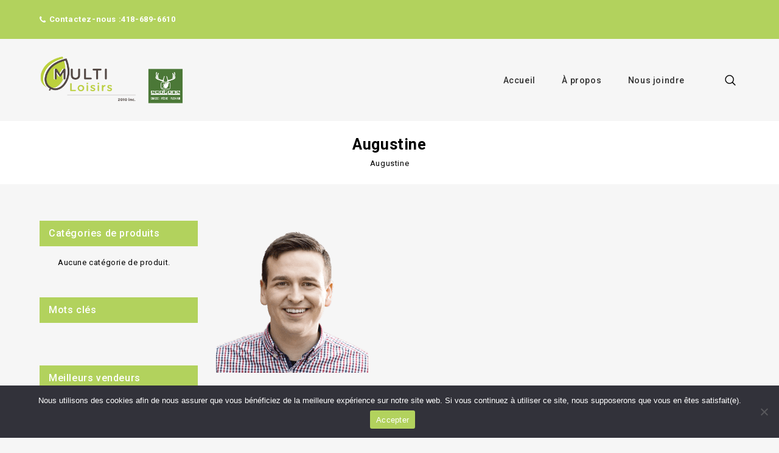

--- FILE ---
content_type: text/html; charset=utf-8
request_url: https://www.google.com/recaptcha/api2/anchor?ar=1&k=6LejjuEfAAAAANS5c5i-K3BLaJl0qn6N-LYTUwG6&co=aHR0cHM6Ly9tdWx0aWxvaXNpcnMuY2E6NDQz&hl=en&v=PoyoqOPhxBO7pBk68S4YbpHZ&size=invisible&anchor-ms=20000&execute-ms=30000&cb=dzzo7a4zwx73
body_size: 48736
content:
<!DOCTYPE HTML><html dir="ltr" lang="en"><head><meta http-equiv="Content-Type" content="text/html; charset=UTF-8">
<meta http-equiv="X-UA-Compatible" content="IE=edge">
<title>reCAPTCHA</title>
<style type="text/css">
/* cyrillic-ext */
@font-face {
  font-family: 'Roboto';
  font-style: normal;
  font-weight: 400;
  font-stretch: 100%;
  src: url(//fonts.gstatic.com/s/roboto/v48/KFO7CnqEu92Fr1ME7kSn66aGLdTylUAMa3GUBHMdazTgWw.woff2) format('woff2');
  unicode-range: U+0460-052F, U+1C80-1C8A, U+20B4, U+2DE0-2DFF, U+A640-A69F, U+FE2E-FE2F;
}
/* cyrillic */
@font-face {
  font-family: 'Roboto';
  font-style: normal;
  font-weight: 400;
  font-stretch: 100%;
  src: url(//fonts.gstatic.com/s/roboto/v48/KFO7CnqEu92Fr1ME7kSn66aGLdTylUAMa3iUBHMdazTgWw.woff2) format('woff2');
  unicode-range: U+0301, U+0400-045F, U+0490-0491, U+04B0-04B1, U+2116;
}
/* greek-ext */
@font-face {
  font-family: 'Roboto';
  font-style: normal;
  font-weight: 400;
  font-stretch: 100%;
  src: url(//fonts.gstatic.com/s/roboto/v48/KFO7CnqEu92Fr1ME7kSn66aGLdTylUAMa3CUBHMdazTgWw.woff2) format('woff2');
  unicode-range: U+1F00-1FFF;
}
/* greek */
@font-face {
  font-family: 'Roboto';
  font-style: normal;
  font-weight: 400;
  font-stretch: 100%;
  src: url(//fonts.gstatic.com/s/roboto/v48/KFO7CnqEu92Fr1ME7kSn66aGLdTylUAMa3-UBHMdazTgWw.woff2) format('woff2');
  unicode-range: U+0370-0377, U+037A-037F, U+0384-038A, U+038C, U+038E-03A1, U+03A3-03FF;
}
/* math */
@font-face {
  font-family: 'Roboto';
  font-style: normal;
  font-weight: 400;
  font-stretch: 100%;
  src: url(//fonts.gstatic.com/s/roboto/v48/KFO7CnqEu92Fr1ME7kSn66aGLdTylUAMawCUBHMdazTgWw.woff2) format('woff2');
  unicode-range: U+0302-0303, U+0305, U+0307-0308, U+0310, U+0312, U+0315, U+031A, U+0326-0327, U+032C, U+032F-0330, U+0332-0333, U+0338, U+033A, U+0346, U+034D, U+0391-03A1, U+03A3-03A9, U+03B1-03C9, U+03D1, U+03D5-03D6, U+03F0-03F1, U+03F4-03F5, U+2016-2017, U+2034-2038, U+203C, U+2040, U+2043, U+2047, U+2050, U+2057, U+205F, U+2070-2071, U+2074-208E, U+2090-209C, U+20D0-20DC, U+20E1, U+20E5-20EF, U+2100-2112, U+2114-2115, U+2117-2121, U+2123-214F, U+2190, U+2192, U+2194-21AE, U+21B0-21E5, U+21F1-21F2, U+21F4-2211, U+2213-2214, U+2216-22FF, U+2308-230B, U+2310, U+2319, U+231C-2321, U+2336-237A, U+237C, U+2395, U+239B-23B7, U+23D0, U+23DC-23E1, U+2474-2475, U+25AF, U+25B3, U+25B7, U+25BD, U+25C1, U+25CA, U+25CC, U+25FB, U+266D-266F, U+27C0-27FF, U+2900-2AFF, U+2B0E-2B11, U+2B30-2B4C, U+2BFE, U+3030, U+FF5B, U+FF5D, U+1D400-1D7FF, U+1EE00-1EEFF;
}
/* symbols */
@font-face {
  font-family: 'Roboto';
  font-style: normal;
  font-weight: 400;
  font-stretch: 100%;
  src: url(//fonts.gstatic.com/s/roboto/v48/KFO7CnqEu92Fr1ME7kSn66aGLdTylUAMaxKUBHMdazTgWw.woff2) format('woff2');
  unicode-range: U+0001-000C, U+000E-001F, U+007F-009F, U+20DD-20E0, U+20E2-20E4, U+2150-218F, U+2190, U+2192, U+2194-2199, U+21AF, U+21E6-21F0, U+21F3, U+2218-2219, U+2299, U+22C4-22C6, U+2300-243F, U+2440-244A, U+2460-24FF, U+25A0-27BF, U+2800-28FF, U+2921-2922, U+2981, U+29BF, U+29EB, U+2B00-2BFF, U+4DC0-4DFF, U+FFF9-FFFB, U+10140-1018E, U+10190-1019C, U+101A0, U+101D0-101FD, U+102E0-102FB, U+10E60-10E7E, U+1D2C0-1D2D3, U+1D2E0-1D37F, U+1F000-1F0FF, U+1F100-1F1AD, U+1F1E6-1F1FF, U+1F30D-1F30F, U+1F315, U+1F31C, U+1F31E, U+1F320-1F32C, U+1F336, U+1F378, U+1F37D, U+1F382, U+1F393-1F39F, U+1F3A7-1F3A8, U+1F3AC-1F3AF, U+1F3C2, U+1F3C4-1F3C6, U+1F3CA-1F3CE, U+1F3D4-1F3E0, U+1F3ED, U+1F3F1-1F3F3, U+1F3F5-1F3F7, U+1F408, U+1F415, U+1F41F, U+1F426, U+1F43F, U+1F441-1F442, U+1F444, U+1F446-1F449, U+1F44C-1F44E, U+1F453, U+1F46A, U+1F47D, U+1F4A3, U+1F4B0, U+1F4B3, U+1F4B9, U+1F4BB, U+1F4BF, U+1F4C8-1F4CB, U+1F4D6, U+1F4DA, U+1F4DF, U+1F4E3-1F4E6, U+1F4EA-1F4ED, U+1F4F7, U+1F4F9-1F4FB, U+1F4FD-1F4FE, U+1F503, U+1F507-1F50B, U+1F50D, U+1F512-1F513, U+1F53E-1F54A, U+1F54F-1F5FA, U+1F610, U+1F650-1F67F, U+1F687, U+1F68D, U+1F691, U+1F694, U+1F698, U+1F6AD, U+1F6B2, U+1F6B9-1F6BA, U+1F6BC, U+1F6C6-1F6CF, U+1F6D3-1F6D7, U+1F6E0-1F6EA, U+1F6F0-1F6F3, U+1F6F7-1F6FC, U+1F700-1F7FF, U+1F800-1F80B, U+1F810-1F847, U+1F850-1F859, U+1F860-1F887, U+1F890-1F8AD, U+1F8B0-1F8BB, U+1F8C0-1F8C1, U+1F900-1F90B, U+1F93B, U+1F946, U+1F984, U+1F996, U+1F9E9, U+1FA00-1FA6F, U+1FA70-1FA7C, U+1FA80-1FA89, U+1FA8F-1FAC6, U+1FACE-1FADC, U+1FADF-1FAE9, U+1FAF0-1FAF8, U+1FB00-1FBFF;
}
/* vietnamese */
@font-face {
  font-family: 'Roboto';
  font-style: normal;
  font-weight: 400;
  font-stretch: 100%;
  src: url(//fonts.gstatic.com/s/roboto/v48/KFO7CnqEu92Fr1ME7kSn66aGLdTylUAMa3OUBHMdazTgWw.woff2) format('woff2');
  unicode-range: U+0102-0103, U+0110-0111, U+0128-0129, U+0168-0169, U+01A0-01A1, U+01AF-01B0, U+0300-0301, U+0303-0304, U+0308-0309, U+0323, U+0329, U+1EA0-1EF9, U+20AB;
}
/* latin-ext */
@font-face {
  font-family: 'Roboto';
  font-style: normal;
  font-weight: 400;
  font-stretch: 100%;
  src: url(//fonts.gstatic.com/s/roboto/v48/KFO7CnqEu92Fr1ME7kSn66aGLdTylUAMa3KUBHMdazTgWw.woff2) format('woff2');
  unicode-range: U+0100-02BA, U+02BD-02C5, U+02C7-02CC, U+02CE-02D7, U+02DD-02FF, U+0304, U+0308, U+0329, U+1D00-1DBF, U+1E00-1E9F, U+1EF2-1EFF, U+2020, U+20A0-20AB, U+20AD-20C0, U+2113, U+2C60-2C7F, U+A720-A7FF;
}
/* latin */
@font-face {
  font-family: 'Roboto';
  font-style: normal;
  font-weight: 400;
  font-stretch: 100%;
  src: url(//fonts.gstatic.com/s/roboto/v48/KFO7CnqEu92Fr1ME7kSn66aGLdTylUAMa3yUBHMdazQ.woff2) format('woff2');
  unicode-range: U+0000-00FF, U+0131, U+0152-0153, U+02BB-02BC, U+02C6, U+02DA, U+02DC, U+0304, U+0308, U+0329, U+2000-206F, U+20AC, U+2122, U+2191, U+2193, U+2212, U+2215, U+FEFF, U+FFFD;
}
/* cyrillic-ext */
@font-face {
  font-family: 'Roboto';
  font-style: normal;
  font-weight: 500;
  font-stretch: 100%;
  src: url(//fonts.gstatic.com/s/roboto/v48/KFO7CnqEu92Fr1ME7kSn66aGLdTylUAMa3GUBHMdazTgWw.woff2) format('woff2');
  unicode-range: U+0460-052F, U+1C80-1C8A, U+20B4, U+2DE0-2DFF, U+A640-A69F, U+FE2E-FE2F;
}
/* cyrillic */
@font-face {
  font-family: 'Roboto';
  font-style: normal;
  font-weight: 500;
  font-stretch: 100%;
  src: url(//fonts.gstatic.com/s/roboto/v48/KFO7CnqEu92Fr1ME7kSn66aGLdTylUAMa3iUBHMdazTgWw.woff2) format('woff2');
  unicode-range: U+0301, U+0400-045F, U+0490-0491, U+04B0-04B1, U+2116;
}
/* greek-ext */
@font-face {
  font-family: 'Roboto';
  font-style: normal;
  font-weight: 500;
  font-stretch: 100%;
  src: url(//fonts.gstatic.com/s/roboto/v48/KFO7CnqEu92Fr1ME7kSn66aGLdTylUAMa3CUBHMdazTgWw.woff2) format('woff2');
  unicode-range: U+1F00-1FFF;
}
/* greek */
@font-face {
  font-family: 'Roboto';
  font-style: normal;
  font-weight: 500;
  font-stretch: 100%;
  src: url(//fonts.gstatic.com/s/roboto/v48/KFO7CnqEu92Fr1ME7kSn66aGLdTylUAMa3-UBHMdazTgWw.woff2) format('woff2');
  unicode-range: U+0370-0377, U+037A-037F, U+0384-038A, U+038C, U+038E-03A1, U+03A3-03FF;
}
/* math */
@font-face {
  font-family: 'Roboto';
  font-style: normal;
  font-weight: 500;
  font-stretch: 100%;
  src: url(//fonts.gstatic.com/s/roboto/v48/KFO7CnqEu92Fr1ME7kSn66aGLdTylUAMawCUBHMdazTgWw.woff2) format('woff2');
  unicode-range: U+0302-0303, U+0305, U+0307-0308, U+0310, U+0312, U+0315, U+031A, U+0326-0327, U+032C, U+032F-0330, U+0332-0333, U+0338, U+033A, U+0346, U+034D, U+0391-03A1, U+03A3-03A9, U+03B1-03C9, U+03D1, U+03D5-03D6, U+03F0-03F1, U+03F4-03F5, U+2016-2017, U+2034-2038, U+203C, U+2040, U+2043, U+2047, U+2050, U+2057, U+205F, U+2070-2071, U+2074-208E, U+2090-209C, U+20D0-20DC, U+20E1, U+20E5-20EF, U+2100-2112, U+2114-2115, U+2117-2121, U+2123-214F, U+2190, U+2192, U+2194-21AE, U+21B0-21E5, U+21F1-21F2, U+21F4-2211, U+2213-2214, U+2216-22FF, U+2308-230B, U+2310, U+2319, U+231C-2321, U+2336-237A, U+237C, U+2395, U+239B-23B7, U+23D0, U+23DC-23E1, U+2474-2475, U+25AF, U+25B3, U+25B7, U+25BD, U+25C1, U+25CA, U+25CC, U+25FB, U+266D-266F, U+27C0-27FF, U+2900-2AFF, U+2B0E-2B11, U+2B30-2B4C, U+2BFE, U+3030, U+FF5B, U+FF5D, U+1D400-1D7FF, U+1EE00-1EEFF;
}
/* symbols */
@font-face {
  font-family: 'Roboto';
  font-style: normal;
  font-weight: 500;
  font-stretch: 100%;
  src: url(//fonts.gstatic.com/s/roboto/v48/KFO7CnqEu92Fr1ME7kSn66aGLdTylUAMaxKUBHMdazTgWw.woff2) format('woff2');
  unicode-range: U+0001-000C, U+000E-001F, U+007F-009F, U+20DD-20E0, U+20E2-20E4, U+2150-218F, U+2190, U+2192, U+2194-2199, U+21AF, U+21E6-21F0, U+21F3, U+2218-2219, U+2299, U+22C4-22C6, U+2300-243F, U+2440-244A, U+2460-24FF, U+25A0-27BF, U+2800-28FF, U+2921-2922, U+2981, U+29BF, U+29EB, U+2B00-2BFF, U+4DC0-4DFF, U+FFF9-FFFB, U+10140-1018E, U+10190-1019C, U+101A0, U+101D0-101FD, U+102E0-102FB, U+10E60-10E7E, U+1D2C0-1D2D3, U+1D2E0-1D37F, U+1F000-1F0FF, U+1F100-1F1AD, U+1F1E6-1F1FF, U+1F30D-1F30F, U+1F315, U+1F31C, U+1F31E, U+1F320-1F32C, U+1F336, U+1F378, U+1F37D, U+1F382, U+1F393-1F39F, U+1F3A7-1F3A8, U+1F3AC-1F3AF, U+1F3C2, U+1F3C4-1F3C6, U+1F3CA-1F3CE, U+1F3D4-1F3E0, U+1F3ED, U+1F3F1-1F3F3, U+1F3F5-1F3F7, U+1F408, U+1F415, U+1F41F, U+1F426, U+1F43F, U+1F441-1F442, U+1F444, U+1F446-1F449, U+1F44C-1F44E, U+1F453, U+1F46A, U+1F47D, U+1F4A3, U+1F4B0, U+1F4B3, U+1F4B9, U+1F4BB, U+1F4BF, U+1F4C8-1F4CB, U+1F4D6, U+1F4DA, U+1F4DF, U+1F4E3-1F4E6, U+1F4EA-1F4ED, U+1F4F7, U+1F4F9-1F4FB, U+1F4FD-1F4FE, U+1F503, U+1F507-1F50B, U+1F50D, U+1F512-1F513, U+1F53E-1F54A, U+1F54F-1F5FA, U+1F610, U+1F650-1F67F, U+1F687, U+1F68D, U+1F691, U+1F694, U+1F698, U+1F6AD, U+1F6B2, U+1F6B9-1F6BA, U+1F6BC, U+1F6C6-1F6CF, U+1F6D3-1F6D7, U+1F6E0-1F6EA, U+1F6F0-1F6F3, U+1F6F7-1F6FC, U+1F700-1F7FF, U+1F800-1F80B, U+1F810-1F847, U+1F850-1F859, U+1F860-1F887, U+1F890-1F8AD, U+1F8B0-1F8BB, U+1F8C0-1F8C1, U+1F900-1F90B, U+1F93B, U+1F946, U+1F984, U+1F996, U+1F9E9, U+1FA00-1FA6F, U+1FA70-1FA7C, U+1FA80-1FA89, U+1FA8F-1FAC6, U+1FACE-1FADC, U+1FADF-1FAE9, U+1FAF0-1FAF8, U+1FB00-1FBFF;
}
/* vietnamese */
@font-face {
  font-family: 'Roboto';
  font-style: normal;
  font-weight: 500;
  font-stretch: 100%;
  src: url(//fonts.gstatic.com/s/roboto/v48/KFO7CnqEu92Fr1ME7kSn66aGLdTylUAMa3OUBHMdazTgWw.woff2) format('woff2');
  unicode-range: U+0102-0103, U+0110-0111, U+0128-0129, U+0168-0169, U+01A0-01A1, U+01AF-01B0, U+0300-0301, U+0303-0304, U+0308-0309, U+0323, U+0329, U+1EA0-1EF9, U+20AB;
}
/* latin-ext */
@font-face {
  font-family: 'Roboto';
  font-style: normal;
  font-weight: 500;
  font-stretch: 100%;
  src: url(//fonts.gstatic.com/s/roboto/v48/KFO7CnqEu92Fr1ME7kSn66aGLdTylUAMa3KUBHMdazTgWw.woff2) format('woff2');
  unicode-range: U+0100-02BA, U+02BD-02C5, U+02C7-02CC, U+02CE-02D7, U+02DD-02FF, U+0304, U+0308, U+0329, U+1D00-1DBF, U+1E00-1E9F, U+1EF2-1EFF, U+2020, U+20A0-20AB, U+20AD-20C0, U+2113, U+2C60-2C7F, U+A720-A7FF;
}
/* latin */
@font-face {
  font-family: 'Roboto';
  font-style: normal;
  font-weight: 500;
  font-stretch: 100%;
  src: url(//fonts.gstatic.com/s/roboto/v48/KFO7CnqEu92Fr1ME7kSn66aGLdTylUAMa3yUBHMdazQ.woff2) format('woff2');
  unicode-range: U+0000-00FF, U+0131, U+0152-0153, U+02BB-02BC, U+02C6, U+02DA, U+02DC, U+0304, U+0308, U+0329, U+2000-206F, U+20AC, U+2122, U+2191, U+2193, U+2212, U+2215, U+FEFF, U+FFFD;
}
/* cyrillic-ext */
@font-face {
  font-family: 'Roboto';
  font-style: normal;
  font-weight: 900;
  font-stretch: 100%;
  src: url(//fonts.gstatic.com/s/roboto/v48/KFO7CnqEu92Fr1ME7kSn66aGLdTylUAMa3GUBHMdazTgWw.woff2) format('woff2');
  unicode-range: U+0460-052F, U+1C80-1C8A, U+20B4, U+2DE0-2DFF, U+A640-A69F, U+FE2E-FE2F;
}
/* cyrillic */
@font-face {
  font-family: 'Roboto';
  font-style: normal;
  font-weight: 900;
  font-stretch: 100%;
  src: url(//fonts.gstatic.com/s/roboto/v48/KFO7CnqEu92Fr1ME7kSn66aGLdTylUAMa3iUBHMdazTgWw.woff2) format('woff2');
  unicode-range: U+0301, U+0400-045F, U+0490-0491, U+04B0-04B1, U+2116;
}
/* greek-ext */
@font-face {
  font-family: 'Roboto';
  font-style: normal;
  font-weight: 900;
  font-stretch: 100%;
  src: url(//fonts.gstatic.com/s/roboto/v48/KFO7CnqEu92Fr1ME7kSn66aGLdTylUAMa3CUBHMdazTgWw.woff2) format('woff2');
  unicode-range: U+1F00-1FFF;
}
/* greek */
@font-face {
  font-family: 'Roboto';
  font-style: normal;
  font-weight: 900;
  font-stretch: 100%;
  src: url(//fonts.gstatic.com/s/roboto/v48/KFO7CnqEu92Fr1ME7kSn66aGLdTylUAMa3-UBHMdazTgWw.woff2) format('woff2');
  unicode-range: U+0370-0377, U+037A-037F, U+0384-038A, U+038C, U+038E-03A1, U+03A3-03FF;
}
/* math */
@font-face {
  font-family: 'Roboto';
  font-style: normal;
  font-weight: 900;
  font-stretch: 100%;
  src: url(//fonts.gstatic.com/s/roboto/v48/KFO7CnqEu92Fr1ME7kSn66aGLdTylUAMawCUBHMdazTgWw.woff2) format('woff2');
  unicode-range: U+0302-0303, U+0305, U+0307-0308, U+0310, U+0312, U+0315, U+031A, U+0326-0327, U+032C, U+032F-0330, U+0332-0333, U+0338, U+033A, U+0346, U+034D, U+0391-03A1, U+03A3-03A9, U+03B1-03C9, U+03D1, U+03D5-03D6, U+03F0-03F1, U+03F4-03F5, U+2016-2017, U+2034-2038, U+203C, U+2040, U+2043, U+2047, U+2050, U+2057, U+205F, U+2070-2071, U+2074-208E, U+2090-209C, U+20D0-20DC, U+20E1, U+20E5-20EF, U+2100-2112, U+2114-2115, U+2117-2121, U+2123-214F, U+2190, U+2192, U+2194-21AE, U+21B0-21E5, U+21F1-21F2, U+21F4-2211, U+2213-2214, U+2216-22FF, U+2308-230B, U+2310, U+2319, U+231C-2321, U+2336-237A, U+237C, U+2395, U+239B-23B7, U+23D0, U+23DC-23E1, U+2474-2475, U+25AF, U+25B3, U+25B7, U+25BD, U+25C1, U+25CA, U+25CC, U+25FB, U+266D-266F, U+27C0-27FF, U+2900-2AFF, U+2B0E-2B11, U+2B30-2B4C, U+2BFE, U+3030, U+FF5B, U+FF5D, U+1D400-1D7FF, U+1EE00-1EEFF;
}
/* symbols */
@font-face {
  font-family: 'Roboto';
  font-style: normal;
  font-weight: 900;
  font-stretch: 100%;
  src: url(//fonts.gstatic.com/s/roboto/v48/KFO7CnqEu92Fr1ME7kSn66aGLdTylUAMaxKUBHMdazTgWw.woff2) format('woff2');
  unicode-range: U+0001-000C, U+000E-001F, U+007F-009F, U+20DD-20E0, U+20E2-20E4, U+2150-218F, U+2190, U+2192, U+2194-2199, U+21AF, U+21E6-21F0, U+21F3, U+2218-2219, U+2299, U+22C4-22C6, U+2300-243F, U+2440-244A, U+2460-24FF, U+25A0-27BF, U+2800-28FF, U+2921-2922, U+2981, U+29BF, U+29EB, U+2B00-2BFF, U+4DC0-4DFF, U+FFF9-FFFB, U+10140-1018E, U+10190-1019C, U+101A0, U+101D0-101FD, U+102E0-102FB, U+10E60-10E7E, U+1D2C0-1D2D3, U+1D2E0-1D37F, U+1F000-1F0FF, U+1F100-1F1AD, U+1F1E6-1F1FF, U+1F30D-1F30F, U+1F315, U+1F31C, U+1F31E, U+1F320-1F32C, U+1F336, U+1F378, U+1F37D, U+1F382, U+1F393-1F39F, U+1F3A7-1F3A8, U+1F3AC-1F3AF, U+1F3C2, U+1F3C4-1F3C6, U+1F3CA-1F3CE, U+1F3D4-1F3E0, U+1F3ED, U+1F3F1-1F3F3, U+1F3F5-1F3F7, U+1F408, U+1F415, U+1F41F, U+1F426, U+1F43F, U+1F441-1F442, U+1F444, U+1F446-1F449, U+1F44C-1F44E, U+1F453, U+1F46A, U+1F47D, U+1F4A3, U+1F4B0, U+1F4B3, U+1F4B9, U+1F4BB, U+1F4BF, U+1F4C8-1F4CB, U+1F4D6, U+1F4DA, U+1F4DF, U+1F4E3-1F4E6, U+1F4EA-1F4ED, U+1F4F7, U+1F4F9-1F4FB, U+1F4FD-1F4FE, U+1F503, U+1F507-1F50B, U+1F50D, U+1F512-1F513, U+1F53E-1F54A, U+1F54F-1F5FA, U+1F610, U+1F650-1F67F, U+1F687, U+1F68D, U+1F691, U+1F694, U+1F698, U+1F6AD, U+1F6B2, U+1F6B9-1F6BA, U+1F6BC, U+1F6C6-1F6CF, U+1F6D3-1F6D7, U+1F6E0-1F6EA, U+1F6F0-1F6F3, U+1F6F7-1F6FC, U+1F700-1F7FF, U+1F800-1F80B, U+1F810-1F847, U+1F850-1F859, U+1F860-1F887, U+1F890-1F8AD, U+1F8B0-1F8BB, U+1F8C0-1F8C1, U+1F900-1F90B, U+1F93B, U+1F946, U+1F984, U+1F996, U+1F9E9, U+1FA00-1FA6F, U+1FA70-1FA7C, U+1FA80-1FA89, U+1FA8F-1FAC6, U+1FACE-1FADC, U+1FADF-1FAE9, U+1FAF0-1FAF8, U+1FB00-1FBFF;
}
/* vietnamese */
@font-face {
  font-family: 'Roboto';
  font-style: normal;
  font-weight: 900;
  font-stretch: 100%;
  src: url(//fonts.gstatic.com/s/roboto/v48/KFO7CnqEu92Fr1ME7kSn66aGLdTylUAMa3OUBHMdazTgWw.woff2) format('woff2');
  unicode-range: U+0102-0103, U+0110-0111, U+0128-0129, U+0168-0169, U+01A0-01A1, U+01AF-01B0, U+0300-0301, U+0303-0304, U+0308-0309, U+0323, U+0329, U+1EA0-1EF9, U+20AB;
}
/* latin-ext */
@font-face {
  font-family: 'Roboto';
  font-style: normal;
  font-weight: 900;
  font-stretch: 100%;
  src: url(//fonts.gstatic.com/s/roboto/v48/KFO7CnqEu92Fr1ME7kSn66aGLdTylUAMa3KUBHMdazTgWw.woff2) format('woff2');
  unicode-range: U+0100-02BA, U+02BD-02C5, U+02C7-02CC, U+02CE-02D7, U+02DD-02FF, U+0304, U+0308, U+0329, U+1D00-1DBF, U+1E00-1E9F, U+1EF2-1EFF, U+2020, U+20A0-20AB, U+20AD-20C0, U+2113, U+2C60-2C7F, U+A720-A7FF;
}
/* latin */
@font-face {
  font-family: 'Roboto';
  font-style: normal;
  font-weight: 900;
  font-stretch: 100%;
  src: url(//fonts.gstatic.com/s/roboto/v48/KFO7CnqEu92Fr1ME7kSn66aGLdTylUAMa3yUBHMdazQ.woff2) format('woff2');
  unicode-range: U+0000-00FF, U+0131, U+0152-0153, U+02BB-02BC, U+02C6, U+02DA, U+02DC, U+0304, U+0308, U+0329, U+2000-206F, U+20AC, U+2122, U+2191, U+2193, U+2212, U+2215, U+FEFF, U+FFFD;
}

</style>
<link rel="stylesheet" type="text/css" href="https://www.gstatic.com/recaptcha/releases/PoyoqOPhxBO7pBk68S4YbpHZ/styles__ltr.css">
<script nonce="GhAYENVp-q_LI_FAtDVWFg" type="text/javascript">window['__recaptcha_api'] = 'https://www.google.com/recaptcha/api2/';</script>
<script type="text/javascript" src="https://www.gstatic.com/recaptcha/releases/PoyoqOPhxBO7pBk68S4YbpHZ/recaptcha__en.js" nonce="GhAYENVp-q_LI_FAtDVWFg">
      
    </script></head>
<body><div id="rc-anchor-alert" class="rc-anchor-alert"></div>
<input type="hidden" id="recaptcha-token" value="[base64]">
<script type="text/javascript" nonce="GhAYENVp-q_LI_FAtDVWFg">
      recaptcha.anchor.Main.init("[\x22ainput\x22,[\x22bgdata\x22,\x22\x22,\[base64]/[base64]/MjU1Ong/[base64]/[base64]/[base64]/[base64]/[base64]/[base64]/[base64]/[base64]/[base64]/[base64]/[base64]/[base64]/[base64]/[base64]/[base64]\\u003d\x22,\[base64]\\u003d\x22,\x22K8ONZiwwWwXDk8KJwqXCgn/CtsO9w4ZRI8K6PMKswq4tw63DisK4fMKXw6sow40Gw5hlcmTDrhB+wo4Aw6gbwq/[base64]/CpMOYVSbDlRbCl1syesOgw4vCi8KKPARqwosrwr/CpQUFYU7Cuj0Fwo9cwol5eGsvKcO+wozCjcKJwpN3w6rDtcKCCzPCocOtwpxswoTCn2PCrcOfFhLCt8Kvw7N0w6gCwprCucKgwp8Vw5/Cil3DqMOkwplxODjCjsKFb1PDqEA/Z3nCqMO6FsKsWsOtw69rGsKWw69MW2dENTLCoQsoABhkw71CXF4rTDQSEHo1w78Yw68Bwo4KwqrCsDkyw5Ytw5VzX8OBw5UXEsKXFMOSw455w6BRe1prwrZwAMK2w656w7XDlHV+w61TRsKocgttwoDCvsO7Q8OFwqwyPhoLNMKHLV/Dng9jwrrDi8O8KXjCoRrCp8ObMMKOSMKpYsO4wpjCjXQTwrsQwp3DsG7CksOBO8O2wpzDqMO1w4IGwqV2w5ozFg3CosK6G8KQD8ODZkTDnVfDqsKBw5HDv1crwolRw6rDjcO+wqZwwq/CpMKMZMK7QcKvD8KFUH3DvXdnwobDlU9RWRPCq8O2VkdnIMOPDcKGw7Fhf3XDjcKiAsOJbDnDsmHCl8Kdw5TCqnhxwpwYwoFQw77DpjPCpMKiHQ4qwp0KwrzDm8KSwrjCkcOowpRwwrDDgsK5w6fDk8Kmwo3DtgHCh11kOzg3wpHDg8OLw5EMUFQoZgbDjCsgJcK/w6osw4TDksKgw6nDucOyw5ANw5cPLcOBwpEWw6tVPcOkwq/[base64]/CkF4BwoHCisKOw47CoQ3DqsOIw5LDh8OywrpkwqdIHsKqwrjDrcKRZsOJJ8OywpjCksOZEn/CjgjDuH/[base64]/Cp8Ogwo5pEcK/wqDDmsO7dsOgecK5wrHCvMK1wr7DoQUxw6XDiMKFacKVYcKER8O0Gm/Cn0HDvcOMGcOLTSAowrZYwoTCl37DiDw6LsKOOljDkHoxwqwuA2rDpzrCtXTCjnzDlcOzw7TDmMOywq/[base64]/w5UmU8O6R8KUVcOTw755w6PCgsOMw6HDpcK5wrReHmfCukjCncOdfFHCgsKWw5vDpTnDp2fCvcKqwq9oD8OJfsOHw5/[base64]/ClQVgwpfDn2XDmWYFIgjDl1UqVAnDlsODK8Ojw6g/w7U6w7UuQz17DkPCssK8w4bCkllwwqTChy7DnzrDn8Ksw7UHAVcCZsKWw4vDmcKHasO6w7Blwpcww6h0MMKLw6RAw7cUwqFHLMO2OA5fZcKDw7IewqLDq8Oxwpggw6TDmybDlDDCgsODOkdpIMONT8K8YXgOw4kqwqh/wo5swqk+woXCpDHDv8OUNMKWw5tBw5HCpcKOc8KIw7nDow9kUCPDhj/ChsKDKMKGKsOyFxxgw4saw7bDjGc+wqDDokFDV8OnR17CtMOyC8OhemZoBcOCw78+w5M6w6HDuTHDm0dEw5kvbnTCosOmwpLDh8O2wps5SgUFw4FIwrrDo8O5w6IOwoEdw5fCrmg2w5Zsw7tEw48Zw6Z4w47CvsKzFnbCt19zwpB/[base64]/DoMKyfMOVP8KDwpHCgMKgw67CscKXw7fDlMOIwqweeBw5woTDl1rDsDtHc8OSRcK0woXCscOkw4E2wpDCu8Klw4FBYjdWEwp3wqdBw6LDicOaRMKgRgzCtcKpworDhcOZCMO4WsOMNMK3YsOmRBbDpkLCizLDiF/CssOmNDTDpnLDjcKFw60dwpDDiSFbwoPDhcOpb8KkYH9DQUsqw4d6S8OdwqbDjiRCLsKRwq13w7AkTEvCilpySFEnWhvClWRVShLDhCLDv1dew5/Dv0JTw73Cr8Kcf0FrwoTDv8KFw6VzwrR7w4QqDcKkwr7ClXHDnHvChCJYwq7DrkjDscKPwqQTwp8JTMKawrDCssKYw4Z2wpwiwoXDri/Cv0ZXaAbDjMOSw5/[base64]/LRR3w7UHcGnCrzPDrmgVbMKLUcKpw4DCgmDCs8KJwo7DghzDrSzDq1TCl8Oqw481wrxFJlQ3f8KMw43CjXbCucOswqDDtCN2RVh/[base64]/wpsWwqJLwqNZwpklwr54fljCpC7DlsOvInodPjHCqsOpw6k2MUbDrcOrcBvCrRzDs8KrB8K9CMKBAMOMw4lLwqLDs33CrAHDtwIpwqrCq8KlYx1tw5p2WcONU8OHw7tXG8OKExBXTE8ewogKHS/[base64]/wqbDlxfCjMKPVglyVATCusKPw4ckw4ATwqLDkEt1bcKPFcK/[base64]/[base64]/[base64]/Dt8KrwrELw5pyT3JMw7siw5rCsCzCo0EjQMOMKy5iwq9Wa8OaFcO3wrLDqy4XwpYSw6XDgWvDj3TDsMOSal/CiX/Ch09hw5wPYCnDsMKxwpIJGMOUw5jDk3fCs2DCvyRpDcO9LMK+QMOjAH1wBXdfwrZzwrnDgjcFLcO8wrHDksKuwrpUfsORLMKVw4wNw5EmBsObw7/DpgzDgmfCssOCN1TDqsOIHMOgwonCuFBHKlHDsnPCtMKSw48hI8OrLMOpwpM0w7MMbQvDscOWB8KtFB9Ww4LDqH1uw5pYDzvCmy8mw79NwrVnw7k2bjzCnATCgMOZw5zCsMOvw47CoFzChcOFwp5pw5B7w4UNW8K9e8OgU8KIXg/CocOjw7zDjQnClsK1wqQvwpPDtV7Dn8OLw73DqMOuwpvDnsOKXsKUDMOxY0QMwr4Iw5gwKX/Ci17CpF3CpcOrw7gGYcKhS1pJwq0GWcKUBjQPw67Cv8Ksw5/CpMKTw5sxY8OmwprDjhzCk8OeX8OzORLCvcOYQjXCqMKZw6x/wp3CiMO0w4YMOh7CscKtZgQbw7nCvidEw6HDsxBcf2p5w4xTwqp5U8O6HCnCv3rDqcOCwrzCii9Kw5LDh8Kgw5rCksOxa8OZeUjCjcOQwrTCtsOCwohwwpfDngc4ZmdLw7DDm8KvLD8yS8KPw5ZFLH/Cj8OsC0bCrUNSwqQQwod8w7xMFxUrw67DqcKlVxjDvBwVwoDCvB17X8KRw6PDmcKOw4J6w7Z3U8OEd27CvTTDv1I3C8KhwqoDw5nDgCkmwrVIXcKBwqHCucOKM3nDhzNfw4rDqX1pw61hdgPCuSDCuMKNw5vCuG/CgC3Clih7csKPwpPClcKYw7zCpSA/wr3DncOxcTvCu8Olw7LCq8OFVxUowqnCuhMoEW4Ww5DDr8OVwo7CrmJyL1DDoUTDj8KBI8OeHHRdw53CsMKgEMK/w4h+w5JGwq7CrRPCrjwVERrCg8Kwc8KSwoMSw7fDsiPDm3MowpHCgGLCqsOELVsNGwhDZlzDlXx9wqrDj2jDt8Okw6/DjxzDmMO0SsKnwobCm8OtEcOUbxfCriwgWcO1XmTDi8OOV8KeO8Ksw5nCpMK9w4sVwpbCgH3ChXZVVmlYKBzCkmXDr8KFBMOVw4PDlsOnwr3Cr8OWwoFsdm0RGjh1XGUtYcOfwpPCpQ/[base64]/IHfCqcKwVsK0asOIwpV1c8Kmf3odw4PDhWjDjQwsw5Q9ZABAwqRjwqrDog/[base64]/[base64]/DscKxw79Vw55NwrVfw7pKw7TCn3JVwoFwGS3Ct8OlVMO4wqFEw4/CqCd4w7VZw57Dsl3CrgvChcKAw4tnIcOiGMK1NSDCkcK/UsKew7FXw4bCnVVOwoYfNkvDuz5cw4guEBlrR2jCr8KXwo3DpsORUDBEwrrCgk4xbMOdPhBHw4UuwqPCqWzCg0rDlETCnsOXwpsJw7ZXwp/[base64]/[base64]/[base64]/EcKGBABlSmkFHQHCmmHChjTCl0LDsEMFAMKdGcKRwrHCpjjDnWHDhcK/bx7DrsKJfcOBwpjDqsKlUMKjNcKAw54HGWE1w5fDuFLCmsKCwq/CvR3CvXrDixACw43DpcOww54LYsOUw6/CgjXDm8OyCCPCqcOXw6ECBx99CsO3Hkphw5VTfcO9wpHCh8OALsKdw47DicKWwrPClBlgwpdJwqUPw53CvMOlTHDCkkfCi8KzIx9KwoBlwqN8KsKYdQM/wpfCjsKfw6oMAzs7B8KIVMK9ZMKlNCBxw55Ow6JFQ8Owe8O7C8OWfcOww4xew4fCisKfw5bCrjIQOcOQw4AgwqvCj8KbwpNnwqJFBHxKbsOdw5g/w78aVgbDqEPDrcO1MjPDi8OPwpDCgj/DhXANVR87KGDCrFTCkcKtWzVmwrPDt8O8MwghDMKeLEguwqNtw5N6AsOLw57DgSslwpJ+KG3Dr23DicOwwokSZsO7FMOawrMzOxXDlMKTwpHCi8Kpw4XCk8KJUwTCsMKLN8Kjw6ggWFIePg7CgcOKw4/DmMKjwozDrCp/HWVMdRfDmcK7FsOxBMKAwrrCiMO9wrsUK8OXc8KEwpfDncO1wpXCtxw/B8KLLDkSHcKbw5UYPsODe8KOw4fCv8KUFT0nLlfCvcOKa8KkS0IJTiXDnMKvBzxPGDhLwoszw5EVWMOhwo9Fw7nDgXxnTEDCucK5w4UNwpAoBzE1w6HDrcK/FsKQEBHCvMOGwobDg8OowrjCm8KMwqLDuRDDpsKUwpgGwpPCscKhF1LCgwlwSMKJwrrDtMOLwoQOw5xNcsO/wqpBN8OSAMOOw43DpSklwoHDgcO7fsKaw5hyOUZJwpJPw67DsMOswqnChUvCh8OmKkfDmsOwwqDCr3dRw6UOwqhWSsOIw4YMw77DvAI/RH0fwr7DnEDCjEUHwphww7jDnsKEB8KHwoUDwrxGVMOsw4d7wqZrw4vDiQjDjMKWw5BfSxZVw6w0BB/[base64]/D0UnwrE/dcKYw4/[base64]/DhMKiIgjCowzCvMOzM0fDrcO+w67Du3REIsOVXw/DkcKVY8O4UsKJw7sbwrJLwqHCr8KfwoXCtMKVwp05wofClsOtw6/DqmnDtAV3ICBARyhDw5Z8D8OgwodWwrvDiVIjJlrCr14tw5UEwpFNw4rDhjzCrSwDw6zCqTg3wrrDhnnDmTRbw7QFw6RSwrMxSFfDpMKYRMOhw4XCrsOrwoEIwrIIR08JaS0zQm/[base64]/ChMKHVcKKwqrCpn1OwqMaQBvDqMOmA8OiH8K1OcKvw5nClDIIw7TChsOpwqkJwqrDunfDhsKCM8O+w5xQw6vCsG7CmhlmbT3DgcK5woMXE2TCgiHClsO6YkDCqS88GG3DqX/DpMKSw749YW51HsKvwprCtUV6w7HCgsOhw79HwqVYw45Xwq8gC8Oawq7ClMKBwrAMDBM2WsKNd3zDksKODMKvw5sdw48Xwr9XRkk8wr/Cr8OXw7fDoFQtw7hjwphkwrslwpDCsxzCmwrDrsKAegvCg8OIdV3Cr8K0EzDDscKITHBod1g9wrPDoz0fwopjw4tYw5kew75vMiHCtEdXCMOlw4TDs8OtaMKWDxvDpHduw7ECwq3Ds8OVaktbwo/Dh8KyPU7CgcKJw7fCo3HDhcKRw4I5NMKVw65EfTvDh8OJwrzDiRnCvyvDkMOUJlTCmsOSd33DoMO5w6kVwp/CjQEGw6PCr1LDsWzDu8Ocw5bClFwiwrnCuMODwqHDuS/CjMKRw6bDkcO0aMKTOQsKGsOZZE90L1ADw59iw47DmD/CmTjDusOzDEDDiQ/CiMKAIsO5wpbCtMOZwrQNw4/DhE7CrkQXaH4nw5PDoTLDqMK+w7jCnsKISsOww5lUFDZQwr0KAl5GIAVPW8OeJRfDnMOTcVMywqAYwojDs8KTD8OhMQbCp2h/[base64]/KlHDl8OGw4p0GnjComXDlQrCoMO8WsKkYMKXw5jDn8OzwooOM29Fwr/[base64]/w5MpwrbClEAiCcOdX3gfwqtZHsKzfzjCrsKLUgnCv3dmwoh4YMKEO8OMw6dcc8KmcjXDgEh5wpoRw6NWTQ50fsKBccKAwrtHVcKuY8OfO34RwqDCjwTDgcKXw419KGNcdzccwr3Do8Ouw6nDh8OZanvDl1dDS8KEw7QjdsOqw6/ChTNzwqfCvMKpQwVNwrNFcMOMbMOGwp4QaWTDj0x6e8OqLgLCvsKFJcKpG3jDkVPDtMOIUw4Ow7h/wobCkyXCqB7CjRbCucKKw5PCscKkH8KAw5FQJMOjwpIowrlufcOwEDLCphsiwo7DgMOAw6zDtDnDmVfCkCR1M8OoQ8KZCRbDvMOAw45twr85WDbDjT/[base64]/[base64]/Cm0nDhcK6eTXDhMK2AMKTw7/Dqy52fSrDvcOPSXLDvkV+wrnCoMKvX3rChMOfwoIlw7UfGsOmd8KMdUbDm3nCrDVWw4B8YSrCusK9w6/[base64]/woXCuMOCwrZxw74pdFwFwqQTSMOfRsOgHsK5wq8RwrYLw5zCkEzDj8KQV8O9w5XCo8KDwrxsH2TDrCTCh8Odw6XDpBlBNT91woMoFcK2w7R+cMODwqRJwrZ6UMOcAjZDwpfDr8KFLsO5wrJ4ZxrCpgvCiBDCvm4zRFXChW/DncOtSXQuw7dKwq3Dm1tfTxUraMKmQDzCsMOJO8OgwoRpQMOnw4sjw7/CjMKVw6EawowVw6YxRMK3w7MaF0LDnANdwos9w7HCt8OTNQgFWcOLFi7DkHzCiw9nCjIRwoV5wpzDmhXDojbCillywofCk23DtkR7wrhQwrXCry/[base64]/cBxYPsKUwpsUMMODwqHCpAnDhx0iKsOIIjzCl8OPwrjDkMKHwp/Cvk1hUSUGHj1bOMOlw7BRRyPDt8K8GMOaajLDkE3CjwTChMKjw7jCrCvCqMKCwrnCv8K7MMOWPcOranLCqGMYbsKaw5PDhMKOwrLDgsKbw6B9wrhRw6fDisK5XsKXwqzCglLChsK/enTCgsOcw6EGYyXDv8K/EsOqXMKqw63CkcO8Zi/ChA3Cs8KFw6p4wrFHwotSRmkdFBdOwpLCszTDlA0+SAVOw4s2Qg4hPMO4OH9Mw7crEgNYwqYwV8KicMKDdSTDhmfCiMOTw6PDslzCm8OGFS8FWUrCqsK/w43DjMKnYsOwO8O0w4DDt1rCoMKwBUvCgMKMCsOvw6DDvsO1Rg7CtHXDvWfDisO3c8ONOcO6dcOqwqkrNcOPwovDmcO1VwvClTYHwovCo1cHwqJ2w4rDr8K0w7Y2CcOGwp3DmQjDkmjDg8KQAlh9ZMO/woTCqMK9F20UwpHCncK5wrNeHcOGw5/Do2paw4vDmSllw6/DjDc7wrN3GsK4wq88w5hrScOSambCpDJyccKfwqPCk8OQwqvCp8OVw689Ry3Cp8KMwr/CgT5UYsOpw6l5bsO+w5hSEcO8w53Dnzlpw6Nrw47CtSZHfcOmwq/DsMOeA8KTwoPDssKKY8Ovw5TCtxBKRUEtSQ/Ch8OJw4FdHsOCDjVSw6TDnGTDnTTCpGwPVsOEw58FUcOvwokRwrDCtcOqDVHDicKaVV3CuWHCocOJJsOAw6zCtwckwqLCncKuw7XCmMKGw6LDmV8TRsOmZnoow4PCiMKgwrbCsMObwoXDrsOVwoEGw6x9YcKcw5DCoxsEeHN8w484LsKLwp/[base64]/ChkvDmcKUw5/DnsKZwqlVwqbDvB/CkVzDohvCr8KRw5/DicO3w6Ipwrk5f2RCblNxw4XDhk/[base64]/JjYYw7DCrcKxwqofwql4w7TDmsKawpIpw5lNwp7DskjChxjCm8ObwqLDpATDjWzDsMOCw4A2wqdLw4JpFMOvw4vDtxYLQ8K0w6MfcsK9CcOqbsK+dQxwKsKuC8OeTEgkV3x/w4Nxw57DsXc6TsKmBEYBw6JxPATCuhfDsMO/wosiwqXDrsKJwoDDvVnDoUojwq82YMOzw6dIw7jDgsOkNsK1w6TCoCBfwqwfKMOXw74rR30dw5zDmcKGAcOIw6caRSTCqMOkb8Orw7vCrMO+wqh4CcOUwp7Cg8KdcsK2fjLDu8O9wofCqD3DtTLClMK4w7vCgcOyX8O4wrLChsOXQVbCtWTDjB3Dh8OxwqJHwp/DlXUhw5NWwpdjEMKMw47CkzXDpsObE8OZaRlUSsONEFTCoMKTICtZdMKXccK8wpBkwr/CtEl6IsOXw7Q/MwrDvcKEw7/DmsKlwqFhw6DChEk9RcKvw4hBQGTDrcKDQ8KLwrbDocOZZsOTb8K+w7J6Z3VowozDhllVb8O/wpvDrSowVcOtwpdWwqBdCzpIw6xBGiJJwqtvwpVkVgBjw4nDgMOEwp8JwpVpUljDiMOnNlbDqsKjPMKAwq3DgikfW8KvwqxPwocLw4p1wqEaKU/DsAfDi8KwesKYw4kJMsKEwozClcKIwqxxwrMUfxsJwr7DmsOGBhttVw7Cm8OEw7k/wpoYcyZaw77Cu8KBwqjCihnDuMK4woFycMO7TkMgKztQwpPDin/DnsK9UsOqw5hUw5dAwrYbC2/CphpsBEsDeRHDhHbDpcKUwoZ4wpzCqsOPHMK4w7Iawo3CiHPClF7CkxZ5GVB5C8Okal1EwrbCl3w5LsKOw4NgWlrDkSVVwow4w7ZnIH/DgGIkw4DDjcOFwpd3KsOQw5kGTWDDlCpXfm1mwo/[base64]/wqTCiR7DvGkBw4nDrh/CgcO8Vg0jwod2wrwYw68iBcKtwr4ZP8K7wrXCosKRW8KoUQ5fwqrCtsOGPxBcE2nCgMKbw5zCmDrDqR7Ct8OaGBbDlsORw5jDsw08XcOXwqw/b20IYsOLw4HDi1bDgywIwpZ3PsKeCBYTwr7DtsOvdiYOfQjCtcKNNWbDljXCrMKdQMOid10/wrgJUMKowrvClxI9fMKjYcOyO07CjMKgwowzw7HDqEHDiMK8wq4HRCYzw53DiMKXw7p0w5lVZcOfEAgywrPDp8KLFHnDnBTCoChfRcOsw4h6HsK/[base64]/NhctScKPB1QAYMKlw5zDlynCs8O7wofClMOnKh7CtigadcONEyXCs8OLP8OnQFDDvsOGU8OYI8KcwoPCuVk+w5wwwr7Dl8O4wpQsYT/DhMOvw54DOTRow7tFE8OWPCrDrMOvEQFpw73CpQ8Ja8KdJ3DDrcO1wpbCj1rCuxHCpcOiw77CrhYWSMK1L1bCnnXDmMKTw5VqwpLDl8OWwrA5DX/[base64]/BSHCtcKQwo9qwrjClWh+w51rw48aw7hPwozDhsKyVcKxwqorwphdAsKZAcOfXTTCh2HDoMOdfMKgL8KywrNXw79FFMO6wqh4wogPwo8fGsODw6rCksOgA1Ndw78UwpLCnsOdM8OTw4bCk8KPw4V7wq/Dl8Kbw6fDrsOuS1k1woNKw4xaLBFEw4ViKsOMD8OXw4BawrhBwr/CksK/[base64]/CpwwzfcO7acODIcKnw5NVw4jDoT5Sw77DgsKoScKJHcKlA8Ohw4wCWmDCjmbCnMKhBMObPVjDnEEsCTx1wokNw5PDrsK4wqFXCsOMwrpfw7/Cmi5lw5LDoibDm8OvBSVrw75gXh9kwq/Cr0/DmMOdL8K/SHAiYsOXw6DCvwjCo8KsYsKnwpLCpHrDkF4OLMKMGjPCj8KAwqEOwrfDuV/DiBVcw51jNATDucKYDMOTw7XDnRN4aQdcZcKQVsK6NhHCmcONM8K4w5NNe8KMwpZNQsKkwoQ3dmLDj8Ocw7HCg8OPw7oYUyVWwqHDo0hkcTjDo30Bwq1uw67DmFonwo8mBDlDwqc7wpTDgsKhw57DggxvwpEjMsK3w7sjO8Knwr/CocOyeMKsw6UkZnI8w5XDlcOFXhHDh8Knw6BXw6DDnUE0wrBzdMOnwo7CscK4O8K6PCzCkyF4TBTCosKYFyDDqRbDucKowo/DgsOow7EJeBDCt0PChk8hw7xuYMKtKcKyWEjDrcK3w580wqg+KVDDtm7DvsO/CSc1FF0Bd1XCoMKkwqYfw7jClsKCwroeDQI9EVpLTsO7DsOTw6NsdsKXw69MwqlPw7/DugXDuUrCk8KhRkETw6nCoTV0wo7DgcOZw7AYw6tTOMKKwrg1JsKbw74Xw7LDkcKRTsKIwpPCg8KVbsOBU8K8EcOVajLCvBHDsAJjw4fCqT0FBl/Cs8OoLcKww5I6woBDRsOfwp3CqsKaIwbDujF7w7HCri/Don5zwrEew4fDiFo8SFkjw6XDthhWw5jCgcO5woEiwq1Gw6vCgcKJRhITNBnDm3dacsOJBsOfMHHDjcOzH008woHCg8OJw6fCpFHDo8Krd046wolZwrLCiGrDiMKhw7/CqMKxwqbCvMKIwrBrWMKsJyV4wok+DUpVw75nwoPCjMO0w4VVJcKOYMO1IsKQPknCq23CjBUJw67Dq8OmaA1jfkbDvnUNMX7CuMK+bVHDoCnDq3/CiV4gw4g9VxPCk8K0TMKlw7XDqcKYwoTClBJ8DMKCGiTDo8KHwqjConDCqF3Cg8OaOMKae8K5wqUGw7zDqQg9RVhVwrpHwqhsfTRubgV/wogRw78Mw4DDml84BnDCg8O2wrtQw5RAw73CkcK1wrbDocKTScOJaQFywqVZwqAnw6c1w5ccwqXDjDbCoHLCqMO+w7drHF1iw6PDusOjccOofWZkwrcQbl4AY8KFPB8NZsKJfcOqw6vDv8KxcFrCm8K7YwVsa1hlwq/Cmi7DgwfCvnY9NMK3QHHCg2BgQ8K5NMOtHsOsw7jDhcKcN2Uww6fCgMOpw68odip+eEfCiidvw5bCuMKkbFTChFlGCwjDmXbDhMOTO1w/LFrDthpQw6EFwp/DmMOQwpfDu2LDvMK+C8O0w6rCikcRwpvDsGTDv1k4UU7DrAluwp5CM8Oww68Ew5N9wroBwp4/wrRiS8K+w742w4fDoR0TDC3CicK6QsO5P8Onw6MZHcObcCvCh3kxwrfCnBvDsltvwothw7otIDowESzDqjLCgMO0FMOdRx3DhcOFw4NxGmVlw63ChcOSBj7DgERlw6jDpMOFwo7DiMKBGsKWIhskYkx/woIEwqdhw5JEwo/CoX7Dn2bDuAh4w7zDjVZ6w7l2d3ADw7/CjwPDqcKhEnRxC1XDg0fDp8KxcHrCl8O/wp5qIh8dwphDVcKOMMK8wo1aw4IuUsOCcMKkwo94wpnColXCmMKCwrgrVMOuw48NRUnDvy9GOMONC8OSTMKFAsKUT0vCsi3Dv1HClWjDlizCg8Oyw7oJw6cLwrXChsKYw4LClXB/w7kXDMKLwrLDi8K5wpHDmT86bMKGR8KEw75wCVHDmsOgwqJAFsKOcMOlNw/DpMKdw6lsTWIWWh3Ci37DlcKQBDTDgnROwpXChBjDmTvDmcKXL2bCokrCtsOARFcew74hw6U4TsOzTmENw7/Cv3HCvsKEF1/Dg0zCtB4Fwq7DrWfDlMOlwqfCjGVxEcOiDMKiw65pScKrw7ocSMKZwp7Cux5kSyA8NX7DtBdFwokffmwSXzEBw74XwpjDqBlUB8OOXBnDiivCv1HDtsK/ZMK/w6RsWDAZwpgSW0weQsOXfVYGwqzDgy9lwrJNScKkMixyNsOww6TDkcOEwq/[base64]/w4gWLcOpwowRVsOZJD96w5jDjcOOwr1uwpU6bmjDungKwp/DrcKRwoTDucKFwoh9ECLCtcKedHMEwovDgsK6CikaAcKZwonCqDjDpsOpfTcswpnCvcKXO8OFa2DDhsOAw73DvMKgw6nDg0pkw708fB5MwoFlS1NkO1HClsOgemHChnHCqXHClMObNkHCusKKED7Dh3fCp1EAAsOGwqHCrTPCoVE5BH3DrmTDrsKzwrw6D3UIYsO/XcKIwpLCmsOWKQrCmhzDssOEDMOzwp/DusKYeGnDt37DoABxwoDCuMOzAsOoRDR6TWvCmMKuNsO+KMKfK1XDscKQDsKdWz/Duj3DmMO/QMKTwqh1wobCtMOSw7bDiSQUIEfCokIfwojCmcKvQsK4wozDizbCtcKTwrXDjcK/OETCiMKWKUY7wokwB3vCtsOLw4jDg8OuGl9Xw6Mjw6jDo15pw4IxKBrCiiQ6w57DmkjDvwDDtcKsHzzDu8ODwrzDiMOHwrEjZ3Yhw5cpL8Ksc8OqD2/[base64]/CosKpCmjDocKFw5TCvwXCgsKORsK9L8K4wolHwqYRw7HDjXjCpUvChsOVw5tbWjJEOcKNw5/[base64]/Cvj/DucKqw5XDpCx6w5EOMMOTw6rCkFDCmcKdesOSwrPCpHktUxHDvsOHwr/CgEA0Fg3Dv8KTIMOjw6gvwrjCucK2RWPDkUPDoRzCp8OswrPDu1lvDcOhGsOVLMKLwqNVwprCmTDDo8O2w5UkWMKga8KYccK5B8K8wqB+w5xxwplbacO/w6fDpcOdw5ZMwoTDtMO1wqN7wogYwrEFwp3DnXlqw4APw73DrcKRwofCmDfCq13CkQHDuATDrsOswq/[base64]/CusO0wpbDq8KeT8OFwqXDkULDgGnCgUcrw7hDw5XCrkMvwrvDucKNw6nCtjVmNQ5QJsOdWsK8bcOsR8KDbRNRwqRxw4kawoJMPF7CjxM9NsKzAMK1w6gYwpDDnsK/YFLCmU98w5wbwrrCm39Lwo5lw6tGKl/DvAV0eR0Pw53Dh8KaScOwG0nCqcO4wohIwpnDkcOWccO6wrkjw4dKYGAvw5UMHFXDvgbCnj7ClXrDiBPCgFM/w6PDuznDvsO8w7rChArClcO7RCJ7wp1xw68ow4/DocOLRnFtw5g7w599NMKPBsO/Y8K2AmVrdcOqKjXDu8KKRMOuTkJswrvDocKsw57Dm8KkQUckw5QCFAHDhWzDjMO/McKZwr/DnW7Dv8OKw5Z2w6RIwqFJwqFQwrDCjwt/w5wacxt9wpnDrcKDw4TCusK+w4LDlsKFw4E7QG0hU8KlwqkSSGtsGyZ5DkfDisKGwpAZTsKXwps9dcK8eEzDggLDqcO2wp7Dg3Raw6nCmyoBHMK5w4rDoWcPI8OEUnnDvMK5w7PDicKZaMOnWcOkw4TCtQbDlDtkMBjDgsKFI8Kewp/Ct0rDt8KZw7d7w6jCuxHClEHCpcOSTMOYw4pqQ8OMw4/CkMOmw4ZGwrTDgUDCtCZNEycbOVIxQcOjW1PCjAzDqMOjw6LDo8K3w6ALw4DClA5MwoJfwqTDpMK0dQw1OMKHfsOAbsO4wpPDtcOgw5zCuX3DtA1bS8OiD8OlZsOFSMKsw7LDuWxPwoXDllw6wpYIw7ZZw5fDocK5w6PDiU3CtxTChcOFN2zDgS3CnsKQCERhwrBBw4/DgcKOw7dEQhHCkcOqIEtnGUkWBcORwp8PwoFeBRhhw4NZwqrCv8ONw5rDqMOdwodla8Kcw7N7w7bDgMOww6B/[base64]/DrR7DgMOOSXUZwqXDkwjDm8KzPMOaGcOswrPDlcKWE8Kxw4HCmMOvQcOCw6DDocOLwpDDoMOFfzIDwonDnB3CocOkw7Naa8KnwpdXesOpW8OxGzDClsO1GcOUXsOJwohUYcKswp3DuUhUwotTLmg/LMOaQDDDpn8gBMOPaMOnw6bDvwvDhl/Cu0k9w5/[base64]/DtcK8Mg/Dk8KUGMKew4HDvAJcJwY2wqAPVsO/[base64]/CgcOjwpJ4AHRnwokyZX/CoEDCuMOJDgAawq/[base64]/[base64]/CgBcbTxtWwppcwpAgNsOnw7fClsKhbEwYw4F0RBPCi8Oqwqwywrtow5/DmmnDqMK2QjzCjxovXcOMOV3DjgMeOcKRw503bVtmXcKsw4JyHcOfIMK4PicBCGzDvMOec8O/MUvCqcKAQi7Cgw3DoC8+wrDCgXw3Y8K6wrPDo1FcCD8PwqrDtcOOSFY0I8O7TcKbwoTCjCjDtcOlOMKWw7ljw7bDtMK5w6/DrAfDt1rDg8Kfw4LCp3fDpnPDs8O0wp8mw4A/w7BVexB0w5TDvcK0wopqwoHDlsKLAcOSwpZVMMORw7QVD2HCunpcw455w44/w7Ycwo3DoMOZOULCp0XDthXCtRHDrsKpwqnCscOzasOWU8OAR0xBwphow5TCo3LDgMKDJMO8w6Jcw6/DphtzFQHDhDnCnDRowojDrw06DRbCpMKEFDhRw5lLa8OfHk3CnBFYDMO5w7x/w5TDpcK2SA3DlcKAw49SIsOcD0nDszBFwphYw5lfKFoGwqvDhcOiw5wnG3pgFwzCtMKXLsKTbMOAw7AvGzkYwpA1wqrCkmMGw7rDtcO8DMOxDcKuGsOZRnjCuXVxUVDDr8Kxw7dEQsOhwqrDisKkcn/[base64]/wovCscKfPcOVw4jCvMOKXcKZAwXCiG/CsxouTsK+w5XDusO2w490w59aAcKXw4p7FDLDnwxuZcOfUMKXfU4Lw6gtSsKyYcK9wo3Cs8KuwplqNmzCmcOZwpnCqE/DjSLDscOrNsK5wpTDqmPCj03Dn2jDnFIbwrQxbMOYw73CsMOWw7U7wp/[base64]/[base64]/[base64]/CoV7Dr8OqwqUbwqrCqlpuOEpLwp3CjXUIEhRBMh7CqsO+w70QwoI7w6g2EMKxI8Kxw5g9w5cVaU/CqMOww5IBwqPCkjtiw4AQTMKpwp3DlsKDS8KTDnfDmcORw57CoCxPU0gDw41+McK9QsKCWx3DjsO9w4vDs8KgH8OxAQIVORcbwr/CqT1Dw6TDnXHDgVUNw53CucOww53DrG7Dp8K7DE0WOcKrw6TDqn5TwrnDocKAwo3DvMOHJTDCiVVXCyJeWkjDmlLCtU/[base64]/[base64]/FMOuOMKDK8K1w6IfOSTDmmrDosOCwr06ccO+X8KAJS/Dh8KrwpAvwpLCghrDuF/CusKaw5dnw5MGXcOPwpnDkcOZMsKRbMOzwo/Dom8Dw7JveDdxwpk4wqsfwqw8aCVGwrfChiEBeMKKwoEdw6TDjB3CrhFpUGbDgFjCjMOSwr9owpPCoxjDt8ONwrjCgcOVZhJZwqzCssO8UMOawprDkhHCnkDCi8KTw5PDksKuNmPDjn7ClU/DncKlHcOCXltHZH4IworCoyofw5/DtcOeScO/[base64]/[base64]/RCMGR8OZNB4MwqzCicKsE8O0w4YjKMKpOHwkT25rwqBZQMK5w7jCkW7CmQDDv14qwpLCusOPw4jCjMOxZcOCHWIpw6U4wpAKUcKEwohuJnIww7VeY0hCAcOIw5LCkcOwRsOJwobDkgfCgwDCphnDlT1wWcOZw4c/wpBMw4kIw7Udwr7DogTCkURbA15ETA3Ch8OUWcO0OXjCv8KewqtcLxZmDsOxwpJAUiUuw6AeM8Kww54AWzTDpW/[base64]/DqsOTw6BWT8KEBR9KdcOEAg/DqwkQw6FZOsOxH8O3wp9cezs9BsKTICzDlQY+fyLCi0fCnRRrVMOJw6XCs8KxVAF3wpQHwpQVw5xFek0MwrUBw5PCjQzDoMOyJQ4mS8O/[base64]/DmcOUwobCpAXCmMKZVcOxwqEOwqXDkcKuwojCm8KvMsKxXWNqRMK5LSPDhRfDscKjE8O7wpfDr8OPISokwofDjMOrwqoDw5XCpV3Du8Odw5XDvcKVw7zCuMO4wp41GQdEHBnCtUE3w70JwrYDV0UaAw/[base64]/CqjlzV8OjacKyYFA5w5XDqVR6w5Y9TMKcAcO2I2rCqUonFcKXwrTDqSfDuMOTGMOSOlQJWiEWw6FxdwLDoEYdw6DDpVrDjFlMHQ/DqC7DgMKaw4AVw6vCt8K+dMO2GBIfBsKwwp0MLhrCiMKZH8ORwofDhVYSOcOZw7Ioe8Kcw7UHKRB9wqxUw4HDrk9Da8Okw6fDuMOGKMK2w5Y5wq1CwppTw65ROCUwwqnCpMKvVinCpg0FTsOQF8OxKcKFw7cyCzrDqcKRw53CvsKMw43ClwHClhjDqQDDim/Cjz7CpcOxwojDs0rCp2BLQcKRwrfCszbCoF/Dp2wuw7VRwp3Cv8KOw6jDqWYEb8OAw4jCj8KPY8Odw57DmMK2w4nCiixiw41IwplQw7hfwojCnTNxw7FEBl7DgsOPGS/DjHLDjMONOsOqw6NEw5g+FcO1wp3DuMO4DlTClDUxEg/DlQAYwpRtw4XDukY+HWLCpWwkRMKBQmFzw7drEHRWwpLDj8KwKkp9wr5+w5kRw78WZ8K0XsKGw7zDn8KBwrjCrcOXwq4SwqrDuxpNwqnDqX3CvsKJIAzCt2jDq8KVEcOsJ3ESw4oPwpVaJm/[base64]/JCzCvsKCwqXCgMK2WXPCow5uSsOKwrILdinDqMKswoUKPUc6P8O+w7zDhXXDoMO8w71XcD3CqxlZw5d9w6dzOsOndwnCsmLCq8OswoAFwp1nARnDpsK1YG7DvsODw73Ck8KjOgpjFsKGwq3DiG4WT3k5wpM6DHHDilPCjDpBecOjw6E8w4DCp33Djn/CtyPDn1XCsDTDpcKfR8KRaQY7w5EJOxV9w4AFw7kPKcKtLxIiT0chQBtNwqzCn0DDkBjCk8O2w6c4w6EIw6/Dm8OXwoNrF8OVwo3DtsKXJQLCkzXDuMKPw6BvwqVVw6VsECDChzNMwqMSYinCk8O2GsO/W2nCqDwDPsOLwoACan4EQ8Odw47DhyYywobCj8Krw5vDn8O+KwVceMKRwqLCvMKDDi/DkMK9w4PDhjfDusOPwr/CpMK0wpNKKyvCgcKYRcKlVz3Cq8K3wpLCrSo2w4LDhA8Gwr7Ckl8owoHCusK6wox5w7oEwqXDv8KNWMO5wprDtS18w7w1wqlZw6PDt8K/w7Mqw61oDsOrNDrDnVTDvcOnw5kKw6cfw6snw6oVfSRhD8KyIcKJwpoLEl3DrWvDt8KVUjkXUMKtPVRmw5gLwqTDtMK5w5fCj8KKV8KWWsO/DC3Dg8KqOsKow7XCjcOFNcO6wrXChHrDvkLDuSbDhDEqA8KcAsO/PR/DgsKdZHYGw4LCtibCrzoRwrvDucOPw7sswojCpcO+FMKVPcK8EcOZwroLAiHCqUJYfBnDo8O7dxE6OMKcwoBNw5M7V8Onw6tKw7NKwrNNRMOeHsKiw7phbCZ6w5tywpfCssO7fcOZehbDrsOJw5kjw57DnMKdf8O5w43DpsK/woJ5wq3CoMKgRlvDomMswqjClMOMeWh6dMOIHxPDiMKBwr10w5LDksOewrIJwofDpWx0w6Uzw6cZwqhJdybCrDrClGDCjA/CqsOybxHCrWUWO8OaVT3CmsODw6cWBhdYfHRBP8O0w7zDt8OSb23DtRBVEVUyfXzDtwlMRGwVQRFOf8KhM0/DlcKxMsKBwpfDgMK5YTohFhrCtMOEJsK8w7HDrB7CoX3DvsKMw5fCtwcLMsK/[base64]/Cr8OCW8KlwoVdWQZXKcOcwqMPw4bCgMOZwohMUcKuMcKkGXfDjsKL\x22],null,[\x22conf\x22,null,\x226LejjuEfAAAAANS5c5i-K3BLaJl0qn6N-LYTUwG6\x22,0,null,null,null,1,[21,125,63,73,95,87,41,43,42,83,102,105,109,121],[1017145,623],0,null,null,null,null,0,null,0,null,700,1,null,0,\[base64]/76lBhnEnQkZnOKMAhnM8xEZ\x22,0,1,null,null,1,null,0,0,null,null,null,0],\x22https://multiloisirs.ca:443\x22,null,[3,1,1],null,null,null,1,3600,[\x22https://www.google.com/intl/en/policies/privacy/\x22,\x22https://www.google.com/intl/en/policies/terms/\x22],\x22JYZ4DzCPSHutb3EZvQXzlDQI2Qf4A+x2bMQtC+nrkxc\\u003d\x22,1,0,null,1,1769307140630,0,0,[133,69,189,113],null,[133,209],\x22RC-X-Hp7YDtn16sxg\x22,null,null,null,null,null,\x220dAFcWeA5n7L857Gqgg6V1DhV_lPWrsJlSdCA7ImAI9qKNKN0L5CDvAdna1y3tWdFV0isyzQWIb1i04LoS9zq6gGZJxFVeAUM9rw\x22,1769389940411]");
    </script></body></html>

--- FILE ---
content_type: text/css; charset=utf-8
request_url: https://multiloisirs.ca/wp-content/cache/min/1/wp-content/themes/starbella/css/megnor/shortcode_style.css?ver=1761226551
body_size: 7675
content:
#callout_div a,#tab ul li a,.benefitsarea_bottom .viewmore a{text-decoration:none}.hidden,.invisible{visibility:hidden}.shortcode_block{border-bottom:1px solid #2FAD4A;margin:10px 0;padding:15px 0;overflow:hidden}.shortcode_title{font-weight:400;margin:0 0 20px}.shortcode_title span{display:block;height:1px;margin:7px 0 -11px;width:140px;background:#4FBFA8}#frame_accordiun a,#frame_toggle a{background:#4FBFA8;color:#FFF}#tab ul.tabs{margin:0;display:inline-block;vertical-align:top}#tab ul li a{padding:8px 10px;display:inline-block}.style1 #tab ul li a.current,.style1 #tab ul li a:hover{background:#2FAD4A;color:#FFF}.style2.horizontal_tab .tab_groupcontent,.style3.horizontal_tab .tab_groupcontent{margin:-2px 0 0}.product-cms-tab-block .style5 #tab ul li a{background:rgba(0,0,0,0);border:1px solid #2FAD4A;margin:0 0 -1px;padding:4px 16px;text-transform:uppercase}.product-cms-tab-block .style5 #tab ul li a.current{background-color:#000;border-color:#000;color:#fff}.product-cms-tab-block .style5 #tab ul li{margin:0 -1px 0 0}.product-cms-tab-block .style5.horizontal_tab .tab_groupcontent{padding:20px;border:1px solid #2FAD4A;overflow:hidden}.product-cms-tab-block .style5 table{margin:0;border:1px solid #2FAD4A;width:100%}.product-cms-tab-block .style5 th{background-color:#f9f9f9;border-bottom:1px solid #2FAD4A}.product-cms-tab-block .widget .style5 td,.product-cms-tab-block .widget .style5 th{padding:5px}.horizontal_tab .tab_groupcontent{border:1px solid #e5e5e5;clear:both;width:100%;padding:10px;box-sizing:border-box}.horizontal_tab #tab ul li{margin:0 3px 0 0;list-style:none;float:left}.horizontal_tab.style2 #tab ul li{margin:0 3px 0 0}.horizontal_tab.style2 #tab ul li a{background:rgba(0,0,0,0);border-color:transparent;border-style:solid solid none;border-width:3px 1px medium}.horizontal_tab.style2 #tab ul li a.current,.horizontal_tab.style2 #tab ul li a:hover{background:#FFF;border-bottom:none;border-left:1px solid #e5e5e5;border-right:1px solid #e5e5e5;border-top:3px solid #2FAD4A}.style3 #tab ul li a{background:0 0;border:1px solid #e5e5e5}.vertical_tab ul.tabs{float:left;width:25%}.vertical_tab #tab ul li{position:relative;list-style:none}#content .vertical_tab #tab ul li a{display:block;line-height:18px;margin-bottom:2px}.vertical_tab .tab_groupcontent{float:left;min-height:120px;width:69%;border:1px solid #e5e5e5;padding:10px;margin:0 0 0 -1px;box-sizing:border-box}.vertical_tab.style2 #tab ul li,.vertical_tab.style3 #tab ul li{margin:0 -1px 0 0}.vertical_tab.style2 #tab ul li a{border-width:1px 1px 1px 3px;border-style:solid;border-color:#e5e5e5}.vertical_tab.style2 #tab ul li a.current,.vertical_tab.style2 #tab ul li a:hover{background:#FFF;border-right:none;border-top:1px solid #e5e5e5;border-bottom:1px solid #e5e5e5;border-left:3px solid #2FAD4A}.testimonials-container{clear:both;background-color:#f2f2f2;padding:20px;width:auto}.testimonials-container .testimonial-carousel{border:2px solid #fcfbf6;padding:39px;width:auto;text-align:center}.single-testimonial .testimonial-content:before{font-family:FontAwesome;content:'\f075';font-size:18px;margin:0 0 10px;display:block;color:#BBB}.single-testimonial .testimonial-bottom{margin:0 0 0 50px;background:url(../../../../../../../../themes/starbella/images/megnor/testi.png) no-repeat;height:25px;width:19px;position:relative;top:-1px}.single-testimonial .testimonial-top{position:relative}.single-testimonial .testimonial-email{display:inline-block}.single-testimonial .testimonial-title{color:#000;font-weight:700;text-transform:uppercase;margin:0 0 5px}.single-testimonial .testimonial-title:hover{color:#000}.single-testimonial .testimonial-designation{margin:5px 0 6px}.single-testimonial .testimonial-designation a{color:#000;display:inline-block}.single-testimonial .testimonial-designation a:hover{color:#000}.single-testimonial blockquote{display:block;position:relative;background-image:none}.single-testimonial .testmonial-image,.single-testimonial .testmonial-text{display:inline-block;vertical-align:top}.single-testimonial .testimonial-content{margin:0 0 20px}.single-testimonial blockquote q{position:relative}.single-testimonial blockquote span{float:right;color:#333;font-size:17px;font-style:normal;margin:12px 0 0}.single-testimonial .testmonial-image{margin:0 0 15px;border-radius:50%;-webkit-border-radius:50%;-khtml-border-radius:50%;-moz-border-radius:50%;overflow:hidden}.divider_content p,.testimonials-container .item{margin:0}.single-testimonial .testmonial-image i{font-size:30px;line-height:50px;margin:0;text-align:center}.single-testimonial .testmonial-image img{background:#FCFCFC}.testimonial-grid .item{float:left;position:relative}.testimonial-grid .first-item{clear:both}.testimonial-cols-2 .item{width:50%}.testimonial-cols-3 .item{width:33.33%}.testimonial-cols-4 .item{width:25%}.testimonial-cols-5 .item{width:20%}.testimonial-cols-6 .item{width:16%}.divider_content_inner .title{margin:8px 0 10px}.divider_element .dashed{border-top:1px dashed #2FAD4A}.divider_element .dotted{border-top:1px dotted #2FAD4A}.divider_element .double{border-top:2px double #2FAD4A}.divider_element .groove{border-top:1px groove #2FAD4A}#callout_div .callout_border,#callout_div .callout_boxed{border:1px solid #2FAD4A;text-align:center}.divider_element .solid{border-top:1px solid #2FAD4A}#callout_div .shortcode_inner{border-bottom:1px solid #2FAD4A;margin:15px 0;overflow:hidden;padding:15px 0}#callout_div .callout_boxed{background:#ECF0F1}#callout_div .title{font-size:15px;color:#41A62A}#callout_div .calloutarea{margin:0 0 15px}.shortcode_content{width:100%;margin:10px 0;font-size:14px}.calloutarea_block{display:table;margin:0 auto}.calloutarea_button a.button{display:inline-block}.dark .calloutarea_block,.dark .calloutarea_block .title{color:#FFF}.light .calloutarea_block,.light .calloutarea_block .title{color:#000}.dark .calloutarea_block a.button{background-color:#FFF;color:#FFF}.light .calloutarea_block a.button{background-color:#9EA7AE}.left .calloutarea_block_content,.left .calloutarea_button{display:table-cell;vertical-align:middle}.left .calloutarea_block_content{width:70%}.left .calloutarea_button{width:30%;text-align:right;vertical-align:top}.column3 .benefitsarea_inner,.dropcap{text-align:center}.left .calloutarea_block_content h3,.left .calloutarea_button h3{margin:0}.calloutarea.left,.calloutarea.right{float:none;width:100%}.calloutarea_button{vertical-align:middle}.center .calloutarea_button{margin:30px 0 10px}.calloutarea.center h2{font-size:40px;line-height:50px}.calloutarea.center .shortcode_content{font-size:18px}.calloutarea.left h2{font-size:25px;line-height:35px}.parallex-image,.wpb_row.parallex-image{background-attachment:fixed!important}.hightlight_text{font-style:italic;padding:3px 5px;margin:0 6px}.highlight_light{background-color:#F6F6F6;color:#000}.highlight_dark{background-color:#000;color:#FFF}.dropcap{border-radius:5px;-webkit-border-radius:5px;-moz-border-radius:5px;display:inline-block;font-size:20px;height:30px;line-height:30px;margin-right:3px;overflow:hidden;width:30px}.dropcap.no-background{font-weight:700;height:auto;line-height:28px;margin:0;vertical-align:bottom;width:auto}.alignleft,.left,.service .style-2 .service-content,.service .style-3 .service-text,.testmonial-text{vertical-align:top}.benefitsarea_inner{padding:10px;margin:10px;overflow:hidden;border-right:1px solid #2FAD4A}.benefitsarea_inner .benefit_bkg{border-radius:5px;-webkit-border-radius:5px;-moz-border-radius:5px;display:block;height:94px;margin:50px auto 0;width:135px}.benifit_name,.column3 .benifit_image{margin:0 0 10px}.column3 .benefitsarea_inner img{width:55px;height:55px}.benifit_name{font-size:16px;font-weight:700}.benefitsarea_inner p{margin:0 0 10px;text-align:justify}.banner_content,.tmchat_wrapper,.tmpmela_piechart .chart_title,.tmpmela_piechart.column1,.tmpmela_piechart.column2,.tmpmela_piechart.column3,.tmpmela_piechart.column4,.tmpmela_socialicon a{text-align:center}.column2 .benefitsarea_inner{margin:10px 0}.column2 .benifit_image{float:left;width:20%}.column2 .benefitsarea_bottom{float:right;width:76%}.button_content_inner a{text-decoration:none!important;display:inline-block}.button i,.button:hover i{color:#fff}.button.button_mini i{font-size:12px}.button.button_small i{font-size:14px}.button.button_medium i{font-size:16px}.button.button_big i{font-size:18px}.button.button_mini{padding:8px 16px;text-transform:capitalize}.button.button_small{padding:8px 20px}.button.button_medium{padding:12px 24px}.button.button_big{padding:14px 28px}.button_content_inner .button_big i{font-size:22px}.button.left i{margin-right:10px}.button.right i{margin-left:10px}.feedback .button_content_inner .button_medium{margin:0 5px}.tmpmela_progresbar.style-4{margin-bottom:5px}.progressbar-container{clear:both}.tmpmela_progresbar{margin-bottom:10px}.tmpmela_progress_label{padding:0 5px}.progress_detail{font-size:13px;left:10px;line-height:24px;position:absolute;top:0;z-index:959}.tmpmela_progresbar.style-4 .progress_detail{position:relative;left:0;color:#333}.active_progresbar{height:25px;position:relative;margin:0;background:#ecede8}.active_progresbar span.value{display:inline-block;height:100%;position:relative}.style-1 .active_progresbar span.value{background-color:#000}.style-2 .active_progresbar>span.value:after,.style-3 .active_progresbar>span.value:after{content:"";position:absolute;top:0;left:0;bottom:0;right:0;background-size:50px 50px;background-image:-webkit-gradient(linear,0 0,100% 100%,color-stop(.25,rgba(255,255,255,.2)),color-stop(.25,transparent),color-stop(.5,transparent),color-stop(.5,rgba(255,255,255,.2)),color-stop(.75,rgba(255,255,255,.2)),color-stop(.75,transparent),to(transparent));background-image:-moz-linear-gradient(-45deg,rgba(255,255,255,.2) 25%,transparent 25%,transparent 50%,rgba(255,255,255,.2) 50%,rgba(255,255,255,.2) 75%,transparent 75%,transparent);z-index:1;-webkit-background-size:50px 50px;-moz-background-size:50px 50px;-webkit-animation:move 2s linear infinite;-webkit-border-top-right-radius:8px;-webkit-border-bottom-right-radius:8px;-moz-border-radius-topright:8px;-moz-border-radius-bottomright:8px;-webkit-border-top-left-radius:20px;-webkit-border-bottom-left-radius:20px;-moz-border-radius-topleft:20px;-moz-border-radius-bottomleft:20px;overflow:hidden;border-radius:20px 8px 8px 20px}.style-3 .active_progresbar>span.value:after{background-size:20px 20px;-webkit-background-size:20px 20px;-moz-background-size:20px 20px}.tmpmela_socialicon{float:left;margin:0 5px}.tmpmela_socialicon a{border:1px solid #4FBFA8;border-radius:17px;-webkit-border-radius:17px;-moz-border-radius:17px;color:#4FBFA8;display:inline-block;transition-duration:.5s;-webkit-transition-duration:.5s;-o-transition-duration:.5s;-moz-transition-duration:.5s;width:25px;padding:3px}.tmpmela_socialicon a:hover{border:1px solid #000;color:#000}.messagebox_inner{font-size:13px;line-height:24px;padding:15px 15px 15px 70px}.messagebox_inner.success{background:url(../../../../../../../../themes/starbella/images/megnor/shortcode/success.png) 15px 3px no-repeat #EEF4D4;border:1px solid #8FAD3D;color:#596C26}.messagebox_inner.error{background:url(../../../../../../../../themes/starbella/images/megnor/shortcode/error.png) 15px 3px no-repeat #EFCEC9;border:1px solid #AE3F2E;color:#F30}.messagebox_inner.warning{background:url(../../../../../../../../themes/starbella/images/megnor/shortcode/warning.png) 15px 3px no-repeat #FFEA97;border:1px solid #E2B500;color:#033}.messagebox_inner.message{background:url(../../../../../../../../themes/starbella/images/megnor/shortcode/message.png) 15px 3px no-repeat #C6D8F0;border:1px solid #4282CC;color:#39F}.col70 input,.col70 textarea{background:#f9f9f9}.row100{margin:0 0 23px;float:left;width:100%}.col30{float:left;width:20%}.col70{float:left;width:90%;position:relative}.col30 label{color:#7A7A7A;font-size:14px}.col70 input{color:#000;width:100%;padding:12px 25px 12px 20px;float:left}.col70 i{color:#D0D0D0;right:10px;position:absolute;top:16px;margin:0}.col70::-moz-placeholder{color:#23272a}.button .col70{float:right;width:100%}.col70 .button{float:right;background:#424570;color:#fff;font-weight:700;line-height:18px;padding:5px 12px;text-transform:uppercase;width:auto}.col70 em{margin:0 5px}.contactform_right .col70{width:100%}.contactform_left{float:left;width:35%;margin:0 15px 0 0}.contactform_right{overflow:hidden}.tmchat_wrapper{position:relative;display:inline-block;width:130px;height:130px;margin:10px 0 20px}.tmchat_wrapper canvas{position:absolute;top:0;left:0}.accordion .acc,.center,.message,.pricing_top,.toogle_div,.tour li{position:relative}.percent{display:inline-block;line-height:130px;z-index:2;font-size:30px}.percent:after{content:'%';margin-left:.1em;font-size:.8em}.angular{margin-top:100px}.angular .chart{margin-top:0}.chart_bottom .chart_code{margin:5px 0}.chart_bottom .chart_desc{margin:12px 5px 8px}.tmpmela_piechart{margin-bottom:30px}.tmpmela_fancymediacontent{width:270px;border:1px solid #DDD}.tmpmela_fancymediacontent.frame{background:#F1F1F1;padding:10px;text-align:center}.tmpmela_fancymediacontent.left{float:left;margin:0 20px 10px 0}.tmpmela_fancymediacontent.right{float:right;margin:0 0 10px 20px}.tmpmela_fancymediacontent .media_bottom{font-size:14px;margin:10px 0 0}.noframe .media_bottom{font-size:14px;margin:10px 10px 0}.pricing_wrapper{padding:20px}.pricing_wrapper .pricing_wrapper_inner{border:1px solid #EBEAEA;border-bottom:3px solid #EBEAEA;border-radius:3px;-webkit-border-radius:3px;-moz-border-radius:3px;background:#FFF}.pricing_heading,.pricing_top{background:#f5f5f5;text-align:center;color:#000}.pricing_heading{font-size:16px;font-weight:600;margin:0 0 10px;padding:28px 15px;text-transform:uppercase}.pricing_top{border:10px solid #FFF;border-radius:50%;-webkit-border-radius:50%;-moz-border-radius:50%;height:74px;margin:0 auto;top:-28px;width:74px}.pricing_bottom{text-align:center;margin:-20px 0 0}.pricing_top .pricing_per{font-size:14px;margin:14px 0 5px;line-height:17px}.pricing_top .pricing_price{font-size:18px;font-weight:700}.pricing_wrapper ul{margin:0;padding:0;list-style:none}.pricing_wrapper ul li{padding:3px 0;margin:0 0 5px}.pricing_button{height:30px;margin:25px 0 35px}.pricing_button a#pricing-btn{background:#fff;color:#000;display:inline-block}.pricing_wrapper .selected .pricing_button a#pricing-btn,.pricing_wrapper .selected .pricing_heading,.pricing_wrapper .selected .pricing_top,.pricing_wrapper:hover .pricing_button a#pricing-btn,.pricing_wrapper:hover .pricing_heading,.pricing_wrapper:hover .pricing_top{background:#2FAD4A;color:#fff}.pricing_wrapper .selected .pricing_button a#pricing-btn,.pricing_wrapper:hover .pricing_button a#pricing-btn,.pricing_wrapper:hover .pricing_wrapper_inner{border-color:#2FAD4A}.pricing_wrapper .selected{margin-top:-10px}.pricing_wrapper .selected .pricing_heading{padding:36px 15px}.nopricing_heading{height:20px;padding:35px 15px}.text-left{text-align:left}.text-center{text-align:center}.text-right{text-align:right}.text-justify{text-align:justify}.center{text-align:center}.hidden{display:none}.alignright,.right{float:right;text-align:right}.alignleft,.left{display:inline-block;float:left}.divider_content{clear:both;margin:0 0 50px}.alignnone,.none{float:none}.aligncenter{margin-left:auto;margin-right:auto}.clearboth{clear:both;display:block;font-size:0;height:0;line-height:0;width:100%;overflow:hidden}.table_style{border:1px solid #2FAD4A;margin-bottom:20px;width:100%}.table_style table{text-align:left;border-collapse:collapse;border:1px solid #fff;width:100%;padding:0;margin:0}.table_style th{text-align:center;padding:12px;font-weight:400;font-size:14px;color:#555;background-color:#f5f5f5}.table_style tbody{background:#F9F9F9}.table_style td{text-align:center;padding:10px;color:#666;border-top:1px dashed #fff}.table_style tbody tr:hover td{color:#333;background:#fff;border-top:1px solid #fff}.table_style tfoot{background-color:#f3f3f3}.table_style tfoot td{padding:8px}.message{line-height:24px;font-weight:400;padding:15px 15px 15px 80px;margin:10px 0 30px}.success-message{background:url(../../../../../../../../themes/starbella/images/megnor/shortcode/success.png) 15px 3px no-repeat #EEF4D4;border:1px solid #8FAD3D}.error-message{background:url(../../../../../../../../themes/starbella/images/megnor/shortcode/error.png) 15px 3px no-repeat #EFCEC9;border:1px solid #AE3F2E}.message-message{background:url(../../../../../../../../themes/starbella/images/megnor/shortcode/message.png) 15px 3px no-repeat #C6D8F0;border:1px solid #4282CC}.warning-message{background:url(../../../../../../../../themes/starbella/images/megnor/shortcode/warning.png) 15px 3px no-repeat #FFEA97;border:1px solid #E2B500}.flickr_badge_image{display:inline-block;margin-right:10px}.accordion p,.accordion.style5 .single_accordion a,.toggle.style5 .single_accordion a,.toogle_div p,.widget .single_accordion p,.widget .single_toggle p{margin:0}.flickr_badge_image img{border:3px solid #e5e5e5;height:100px;width:100px}.flickr_badge_image:hover img{border-color:#CCC}.accordion span.icon:after,.toogle_div span.icon:after{content:"\f067";font-family:FontAwesome;left:10px;position:absolute;font-size:10px}.accordion a.current span.icon:after,.toogle_div a.current span.icon:after{content:"\f068";font-family:FontAwesome;left:10px;position:absolute}.accordion_image{width:110px;float:left}.accordion,.toggle{width:96%;clear:both}.accordion .accordion-title,.toggle .accordion-title{position:relative}.accordion.style5 .single_accordion,.toggle.style5 .single_accordion{border-top:1px solid #ebebeb;padding:3px 0}.accordion.style5 .accordion-title,.toggle.style5 .toggle-title{padding:8px 10px 8px 30px;background:#434571;color:#FFF;font-size:14px;text-transform:uppercase}.accordion.style5 .tab_content,.toggle.style5 .tab_content{padding:15px;font-size:14px}.accordion.style1 .accordion-title,.toggle.style1 .toggle-title{border:1px solid #eee;padding:10px 10px 10px 30px}.accordion.style2 .single_accordion,.toggle.style2 .single_toggle{border:1px solid #eee;margin:0 0 10px}.accordion.style2 .accordion-title,.toggle.style2 .toggle-title{padding:10px 10px 10px 30px}.accordion.style2 .tog,.toggle.style2 .tog{margin:0}.accordion.style2 .tab_content,.toggle.style2 .tab_content{padding:0 10px 10px}.accordion.style3 .accordion-title,.toggle.style3 .toggle-title{border:1px solid #f5f5f5;padding:10px 30px 10px 10px;background-color:#f5f5f5}.accordion.style3 a.current span.icon:after,.accordion.style3 span.icon:after,.accordion.style4 a.current span.icon:after,.accordion.style4 span.icon:after,.toggle.style3 a.current span.icon:after,.toggle.style3 span.icon:after,.toggle.style4 a.current span.icon:after,.toggle.style4 span.icon:after{right:10px;left:auto}.accordion.style4 .single_accordion,.toggle.style4 .single_toggle{background-color:#f5f5f5;border:1px solid #f5f5f5;margin:0 0 10px}.accordion.style4 .accordion-title,.toggle.style4 .toggle-title{padding:10px 30px 10px 10px}.accordion.style4 .tab_content,.toggle.style4 .tab_content{padding:0 10px 10px}.accordion.style4 .tog,.toggle.style4 .tog{margin:0}.accordion .tog,.toogle_div .tog,.tour li a{display:block;margin:0 0 10px;position:relative;text-decoration:none}.tour li a{padding:10px 0 10px 35px}.header-middle .tab_content{border-bottom:none}.accordion .tab_content,.toogle_div .tab_content{display:none;line-height:22px;overflow:hidden;padding:0 30px 15px 10px}.tour_content{position:relative;margin-bottom:20px}.tour{list-style:none;width:25%;float:left;margin:0}.tour_content .tour{padding-left:0}.tour_box{display:none;float:left;overflow:hidden;padding:0;position:relative;width:75%}.tour_box p{padding:10px;margin-bottom:10px}.regular-text1{position:relative}.shortcode-title{margin:0 0 20px;width:100%}.cross-sells>h2,.related.products h2,.upsells.products>h2{color:#000;width:auto}.faq-title-border .big-title{border:0;padding-top:0}.wpb_wrapper .title-description{text-align:center;width:75%;text-transform:capitalize;margin:0 auto!important}.sub-title{font-size:14px;color:#000;margin:0;letter-spacing:0;font-weight:300;padding:0 0 10px}.big-title,.small-title{margin:0;letter-spacing:2px;display:inline-block}.address-title.simple-title,.faqs-container .small-title,.sitemap h2,.tmpmela_about h3.title,.tmpmela_piechart .chart_title{color:#000;font-size:14px;padding:15px 0;position:relative;text-transform:uppercase;margin:0;font-weight:600}.small-title{font-size:14px;font-weight:500;text-transform:uppercase;line-height:24px}.cross-sells>h2,.normal-title,.related.products h2,.upsells.products>h2{font-size:20px;line-height:30px;font-weight:700;margin:0 auto 10px;letter-spacing:2px;display:inline-block;position:relative;vertical-align:top;padding:5px 0}.big-title{font-size:28px;line-height:30px;font-weight:600;margin:0 auto 30px}.border-type{padding-bottom:5px;position:relative;display:inline-block}.border-type:after{bottom:0;content:"";height:1px;left:0;position:absolute;width:60px;background:#696868}.panel-grid .panel-grid-cell h3.widget-title{display:none}.code{background-color:#f5f5f5;clear:both;padding:15px;font-size:14px;margin:8px 0 15px!important;line-height:20px;color:grey;overflow-wrap:break-word}.service .service-text{color:#000;font-size:14px;font-weight:500;text-transform:uppercase}.static-text-container{margin-bottom:20px!important}.txt-button.static-text-container{width:90%}.service .service-icon{color:#333}.static-text-container .text{line-height:25px;display:inline-block}.service{text-align:center;width:85%;margin:0 auto 10px}.service .service-read-more i.fa{font-size:12px;margin-left:7px}.service.style-2{width:94%}.service .style-1 .service-text{margin:15px 0 10px}.service .style-1 .service-icon{border-radius:50%;-webkit-border-radius:50%;-moz-border-radius:50%;display:inline-block;font-size:30px;text-align:center;transition:all .5s ease 0s;-webkit-transition:all .5s ease 0s;-o-transition:all .5s ease 0s;-moz-transition:all .5s ease 0s;height:60px;line-height:60px;position:relative;width:60px;margin:0}.service .style-1 .service-icon.fa-mobile-phone{font-size:30px}.service .style-1 .service-icon.no-background{font-size:40px}.service .style-2 .icon{float:left;margin:0 10px 0 0}.style-2 .service-desc{overflow:hidden;text-align:left}.service .style-2 .service-icon,.service .style-3 .service-icon{border-radius:0;-webkit-border-radius:0;-moz-border-radius:0;display:inline-block;font-size:20px;height:30px;line-height:30px;margin:0;position:relative;text-align:center;transition:all .5s ease 0s;-webkit-transition:all .5s ease 0s;-o-transition:all .5s ease 0s;-moz-transition:all .5s ease 0s;width:30px}.home-parallax-service .service:hover .service-icon,.service .style-4 .service-text,blockquote{line-height:30px}.service .style-2 .service-icon.no-background,.service .style-3 .service-icon.no-background{font-size:22px;line-height:25px}.service .style-2 .service-text{margin-bottom:10px}.service .style-3 .service-top .icon{margin:0 0 10px}.service .style-3 .service-top{margin-bottom:10px;display:inline-block}.service .style-3 .service-content{text-align:left;clear:both}.home-cms-block .service .service-icon{color:#434571;font-size:90px;margin:0}.home-cms-block .service .icon{background:#fff;border:1px solid #EFEFEF;border-radius:5px;-webkit-border-radius:5px;-khtml-border-radius:5px;-moz-border-radius:5px;float:left;padding:15px;margin:0 15px 0 0}.home-cms-block .service .service-content{overflow:hidden;text-align:left;padding:8px 0 0}.home-cms-block .service .icon .fa{font-size:25px;margin:0}.home-cms-block .service .service-text{color:#2270b2;font-size:18px;font-weight:600;text-transform:uppercase;margin:0 0 5px}.home-cms-block .service .description{margin:0}.home-cms-block .service{background:#f5f5f5;border-radius:5px;-webkit-border-radius:5px;-khtml-border-radius:5px;-moz-border-radius:5px;margin:0;padding:20px 30px;overflow:hidden}.home-cms-block .title1{color:#D00A2D}.home-cms-block .one_third_inner{margin:0 auto!important}blockquote{margin:10px;position:relative;width:auto;text-align:left}.address-text .content{width:80%;padding:0;line-height:20px;color:gray}.address-text-inner a{color:gray}.brand_main .product-block,.item.brand_main{text-align:center}.entry-content blockquote{background:url(../../../../../../../../themes/starbella/images/megnor/quote.png) 0 5px no-repeat;padding:0 10px 0 40px;border-right:4px solid #000}.entry-content .testimonial-content blockquote{background:0 0;padding:0!important;border:none;text-align:center}blockquote cite,blockquote cite a,blockquote small,blockquote small a{color:#2b2b2b;font-size:16px;font-weight:400;line-height:1.5}blockquote cite,blockquote em,blockquote i{font-style:normal}blockquote b,blockquote strong{font-weight:400}.brand_main .product-block{position:relative;margin:5px 15px;display:inline-block;text-align:center}.brand_main .product-block img{max-width:100%;transition:all .3s ease 0s;-webkit-transition:all .3s ease 0s;-moz-transition:all .3s ease 0s;-ms-transition:all .3s ease 0s;-o-transition:all .3s ease 0s;opacity:1;-khtml-opacity:1;-webkit-opacity:1;-moz-opacity:1}.brand_main:hover .product-block img{opacity:.7;-webkit-opacity:.7;-o-opacity:.7;-ms-opacity:.7}.brand-grid .brand_main .product-block{margin:20px 25px}.address-description,.address-label,.address-text{text-transform:capitalize;line-height:26px;color:gray}.address-text{box-sizing:border-box;display:block;margin-bottom:20px}.address-container{clear:both;margin:0;overflow:hidden}.address-text .icon{text-align:center;width:52px;border-radius:50px;border:1px solid #ededed;margin-right:10px;float:left}.address-text-inner{margin:0;overflow:hidden}.address-text.third{margin-right:0}.address-text .fa{font-size:25px;color:#000;width:52px;margin:0;height:52px;vertical-align:top;line-height:52px}.address-label{color:#000;font-weight:600;font-size:14px}.address-text .content p{margin-bottom:0;font-size:13px;text-align:inherit}.custom-testimonial{text-align:center}.primary-sidebar .custom-testimonial .testmonial-image{margin:28px 0 0}.primary-sidebar .custom-testimonial .testimonial-content{margin:20px auto}.custom-testimonial .testimonial-content{margin:20px auto 0;width:72%}.custom-testimonial .testimonial-title a{text-transform:uppercase;font-size:16px;font-weight:600}.custom-testimonial .testimonial-designation{margin:0;color:#aaa;font-style:italic;text-transform:capitalize;font-size:12px;font-weight:400;text-align:center}.custom-testimonial .testmonial-image{background-color:#fff;border:5px solid #e0e0e0;display:inline-block;overflow:hidden;border-radius:50%;-webkit-border-radius:50%;-khtml-border-radius:50%;-moz-border-radius:50%}.testmonial-text{display:block;text-align:center;position:relative}.primary-sidebar .custom-testimonial .read-more{margin:28px 0 38px}.custom-testimonial .read-more{margin:28px 0 0;display:none}.custom-testimonial .read-more a{border:1px solid #eee;box-shadow:2px 2px 4px rgba(0,0,0,.09);-moz-box-shadow:2px 2px 4px rgba(0,0,0,.09);-webkit-box-shadow:2px 2px 4px rgba(0,0,0,.09);color:#000;font-size:12px;font-weight:600;padding:10px 20px;text-transform:uppercase}.custom-testimonial .read-more a:hover{border:1px solid #000;color:#fff;background:#000}.home .testimonial-carousel.owl-theme .owl-controls .owl-buttons div.owl-prev{left:-5%;right:auto}.home .testimonial-carousel.owl-theme .owl-controls .owl-buttons div.owl-next{right:-5%;left:auto}.testimonial-carousel.owl-theme .owl-controls .owl-buttons div.owl-prev{left:1%;right:auto}.testimonial-carousel.owl-theme .owl-controls .owl-buttons div.owl-next{right:1%;left:auto}.testimonial-carousel.owl-theme .owl-buttons div{top:50%}#secondary .custom-testimonial .product-block{margin:0}#secondary .testimonial-carousel.owl-theme .owl-buttons div{top:-50px}#secondary .custom-testimonial .testimonial-content{width:100%}#secondary .owl-theme .owl-buttons div.owl-prev{right:26px;left:auto}#secondary .owl-theme .owl-buttons div.owl-next{right:0;left:auto}#secondary .owl-theme .owl-buttons div{background:#fff;border-color:#ccc;color:#ccc;height:20px;line-height:18px;opacity:1;top:-34px;width:20px}#secondary .owl-theme .owl-buttons div:hover{color:#fff;background:#000;border-color:#000}#secondary .owl-theme .owl-buttons div:before{font-size:16px}#secondary .owl-pagination{display:none}#secondary .blog-posts-content .post-title a,#secondary .single-portfolio .portfolio-title a{font-size:16px;line-height:24px}#secondary .post-content-inner{padding:0}#secondary .post-title,#secondary .single-portfolio .portfolio-title{margin:5px 0}#secondary .post-description{padding:4px 0}#secondary .blog-posts-content .day{display:inline-block}#secondary .blog-posts-content .day span{border:none;font-size:14px;line-height:inherit;margin:0;padding:0}#secondary .blog-posts-content .post-date{height:auto;margin:-30px auto 10px;width:146px;border-radius:50px;-webkit-border-radius:50px;-o-border-radius:50px;-ms-border-radius:50px;padding:4px}#secondary .blog-posts-content,#secondary .blog-posts-content .container .container-inner,#secondary .portfolio-main .single-portfolio,.portfolio-container{margin:0}.style-1 .post-title{margin:0 0 15px;text-transform:uppercase}.style-1 .date-time{padding-bottom:30px;border-bottom:2px solid #a8a8a8}.left-part{float:left;width:61px;padding:0 10px}.right-part{padding-left:30px;text-align:left;overflow:hidden}.blog-posts-content .container.style-2 .block_hover{display:none}.blog-posts-content .style-2 .post-title a{font-size:20px;font-weight:800;text-transform:capitalize}.blog-posts-content .style-2 .show-date{color:#2FAD4A;font-family:'Roboto',sans-serif;font-size:13px;font-weight:500}.countbox .timebox{margin-right:10px;display:inline-block;vertical-align:top}.countbox .timebox,.price{font-family:'Roboto',sans-serif}.style-2 .post-detail{padding:35px;background:#fff;box-sizing:border-box;text-align:left}.style-2 .post-content-inner{padding:0;position:absolute;bottom:0;width:60%;right:0}.blog-posts-content .container.style-2 .container-inner{margin:0}.service-style3 .service.style-3{margin:0 15px 20px;width:auto}.parallax-service-content.style-3 .description,.parallax-service-content.style-3 .service-text{color:#000}.parallax-service-content.style-3 .service-text{font-weight:600;margin:0 0 5px}.parallax-service-content.style-3{text-align:center;position:relative}.parallax-service .service.style-3{margin:0 15px}.parallax-service-content.style-3 .service-desc{background:#f9f9f9;border:1px solid #e8e8e8;padding:60px 10px 20px}.parallax-service-content.style-3 .icon{background:#f9f9f9;border:1px solid #e8e8e8;border-radius:50%;-webkit-border-radius:50%;-moz-border-radius:50%;display:inline-block;height:80px;left:0;margin:0 auto;position:absolute;right:0;top:-40px;width:80px}.service .parallax-service-content.style-3 .service-icon{color:#707173;font-size:30px;line-height:80px}.parallax-service-content.style-3 .icon:before{border:none}.parallax-service-content.style-3:hover .icon{background:#000;border:1px solid #000;transition:all .5s ease;-webkit-transition:all .5s ease;-moz-transition:all .5s ease;-ms-transition:all .5s ease;-o-transition:all .5s ease}.parallax-service-content.style-3:hover .icon .service-icon{color:#fff}.single-category-banner{background:#fff;text-align:center;position:relative}.single-category-banner>a{display:block}.hover_block{background:rgba(52,152,219,.5);position:absolute;top:30px;left:30px;bottom:30px;right:30px;transform:scale(.1);-webkit-transform:scale(.1);-moz-transform:scale(.1);-ms-transform:scale(.1);-o-transform:scale(.1);opacity:0;-webkit-opacity:0;-moz-opacity:0;-ms-opacity:0;-o-opacity:0;transition:all .5s ease;-webkit-transition:all .5s ease;-moz-transition:all .5s ease;-ms-transition:all .5s ease;-o-transition:all .5s ease}.single-category-banner:hover .hover_block{opacity:1;-webkit-opacity:1;-moz-opacity:1;-ms-opacity:1;-o-opacity:1;transform:scale(1);-webkit-transform:scale(1);-moz-transform:scale(1);-ms-transform:scale(1);-o-transform:scale(1);transition:all .5s ease;-webkit-transition:all .5s ease;-moz-transition:all .5s ease;-ms-transition:all .5s ease;-o-transition:all .5s ease}.single-category-banner.single-cat1{padding:8px 0 8px 6px}.single-category-banner.single-cat2{padding:0 0 8px 6px}.single-category-banner.single-cat3{padding:8px 0}.single-category-banner.single-cat4{padding:0 0 8px}.single-category-banner.single-cat5{padding:8px 6px 8px 0}.single-category-banner.single-cat6{padding:0 6px 8px 0}.cms-category .inner-container{background:rgba(0,0,0,0);box-shadow:0 0 2px 1px #ddd;-moz-box-shadow:0 0 2px 1px #ddd;-webkit-box-shadow:0 0 2px 1px #ddd;overflow:hidden}.single-category-banner .category-title{bottom:50px;color:#000;font-size:18px;font-weight:700;left:60px;position:absolute;z-index:5}.single-category-banner .category-title:before{border-top:1px solid #000;content:"";position:absolute;top:-10px;width:30px}.tmpmela_about_inner.image-left .about_image{text-align:left}.tmpmela_about_inner.image-right .about_image{text-align:right}.brands ul li,.single-brand{text-align:center}.customaction_title1{color:#fff;display:inline-block;font-size:30px;margin-right:20px;text-transform:capitalize;vertical-align:middle}.dash{background:#000;display:inline-block;height:1px;vertical-align:baseline;width:32px}.customaction_title2{color:#000;display:inline-block;font-size:25px;line-height:25px;margin:0 20px;vertical-align:middle}.customaction.center .calloutarea_button{margin:0;display:inline-block}.customaction .calloutarea_button a{border:none;font-size:14px;font-weight:700;padding:15px 20px;text-transform:uppercase}.portfolio-filter{margin:0 -2px}.portfolio-filter h3{display:none;font-size:14px;color:#fff;font-weight:700;transform:scale(0);transition:all .3s ease 0s;-webkit-transition:all .3s ease 0s;-o-transition:all .3s ease 0s;-ms-transition:all .3s ease 0s}.portfolio-filter .single-portfolio:hover h3{transform:scale(1)}.portfolio-filter-container .portfolio-container{margin:0}.portfolio-filter-container .options li a{border:1px solid #e5e5e5;color:#000;margin:2px 4px;padding:6px 18px;text-transform:capitalize;border-radius:0;-webkit-border-radius:0;-o-border-radius:0;-moz-border-radius:0;box-shadow:2px 2px 4px rgba(0,0,0,.09);-moz-box-shadow:2px 2px 4px rgba(0,0,0,.09);-webkit-box-shadow:2px 2px 4px rgba(0,0,0,.09)}.portfolio-filter-container .options li a.selected,.portfolio-filter-container .options li a:active,.portfolio-filter-container .options li a:hover{background:#000;border-color:#000;color:#fff}.portfolio-filter-container .item{margin:0}.portfolio-filter-container .portfolio-cols-1 .item{width:100%}.portfolio-filter-container .portfolio-cols-2 .item{width:50%}.portfolio-filter-container .portfolio-cols-3 .item{width:33.33%}.portfolio-filter-container .portfolio-cols-4 .item{width:25%}.portfolio-filter-container .portfolio-cols-5 .item{width:20%}.portfolio-filter-container .portfolio-cols-6 .item{width:16.66%}.type-brand{margin:0 0 60px}.brand-name{font-size:22px;font-weight:700;line-height:30px;padding:10px 0}.single-brand .entry-thumbnail{display:inline-block;float:none;margin:0;vertical-align:top;width:auto}.brands{margin:0 -10px}.brands ul li{vertical-align:top;display:inline-block;list-style:none;box-sizing:border-box;padding:0 10px 20px;float:left}.brands.list .brand-inner{background-color:#fff;padding:10px}.brands.list li:hover .brand-inner{box-shadow:0 0 5px rgba(0,0,0,.15);-webkit-box-shadow:0 0 5px rgba(0,0,0,.15);-o-box-shadow:0 0 5px rgba(0,0,0,.15);-ms-box-shadow:0 0 5px rgba(0,0,0,.15)}.brands li h3.title{padding:15px;margin:0}.brands li h3.title,.brands li mark.count{font-size:14px;transition:all .3s ease 0s;-webkit-transition:all .3s ease 0s;-o-transition:all .3s ease 0s;-ms-transition:all .3s ease 0s;background:0 0}.brands li:hover h3.title,.brands li:hover mark.count{color:#000;transition:all .3s ease 0s;-webkit-transition:all .3s ease 0s;-o-transition:all .3s ease 0s;-ms-transition:all .3s ease 0s}.brands li:hover img{opacity:.8;-webkit-opacity:.8;-ms-opacity:.8;-o-opacity:.8;transition:all .3s ease 0s;-webkit-transition:all .3s ease 0s;-o-transition:all .3s ease 0s;-ms-transition:all .3s ease 0s}.brands li img{opacity:1;-webkit-opacity:1;-ms-opacity:1;-o-opacity:1;transition:all .3s ease 0s;-webkit-transition:all .3s ease 0s;-o-transition:all .3s ease 0s;-ms-transition:all .3s ease 0s}.brands .columns-1 li{width:100%}.brands .columns-2 li{width:50%}.brands .columns-3 li{width:33.33%}.brands .columns-4 li{width:25%}.brands .columns-5 li{width:20%}.brands .columns-6 li{width:16.66%}.brand-list img{max-width:100%;height:auto}.primary-sidebar .brands ul li{padding:0}.primary-sidebar .brands li .brand-inner{border:2px solid #e5e5e5;margin:1px}.widgets-brand ul li.brand-cms-text{clear:both;padding:25px 0;text-align:center!important;display:block!important;width:100%}.brand-cms-text .text1{color:#22283e;font-size:24px;font-weight:800;text-transform:uppercase}.brand-cms-text .text2{color:#000;font-size:16px;margin:3px 0 5px}.primary-sidebar .brand-cms-text .button a{background:#fff;border:2px solid #000;color:#000;display:inline-block;font-size:12px;font-weight:700;padding:6px 32px;text-transform:uppercase}.primary-sidebar .brand-cms-text .button a:hover{background:#000;border:2px solid #000;color:#fff}.not-found h1{margin-top:0;color:#000}.service-content{text-align:center;text-transform:capitalize;display:inline-block}.home-service-content{position:relative;text-align:center;text-transform:capitalize;display:inline-block;width:100%}.home-service-content:before{position:absolute;content:'';background:#e0e0e0;width:1px;height:40px;top:10px;right:0}.service-4 .home-service-content:before{position:relative}.service-4 .home-service-content{border:none}.home-service-content .icon-image{background-image:url(../../../../../../../../themes/starbella/images/megnor/service-icon1.svg);background-position:center 15px;background-repeat:no-repeat;height:58px;width:58px;position:relative;border:1px solid #e9e9e9;border-radius:50px;background-size:28px}.service-2 .home-service-content .icon-image{background-image:url(../../../../../../../../themes/starbella/images/megnor/service-icon2.svg);background-position:center 16px}.service-3 .home-service-content .icon-image{background-image:url(../../../../../../../../themes/starbella/images/megnor/service-icon3.svg);background-position:center 16px}.service-4 .home-service-content .icon-image{background-image:url(../../../../../../../../themes/starbella/images/megnor/service-icon4.svg);background-position:center 16px}.service-list:hover .icon-image{background-image:url(../../../../../../../../themes/starbella/images/megnor/service-icon1-hover.svg);border-color:#2fad4a}.service-2.service-list:hover .icon-image{background-image:url(../../../../../../../../themes/starbella/images/megnor/service-icon2-hover.svg)}.service-3.service-list:hover .icon-image{background-image:url(../../../../../../../../themes/starbella/images/megnor/service-icon3-hover.svg)}.service-4.service-list:hover .icon-image{background-image:url(../../../../../../../../themes/starbella/images/megnor/service-icon4-hover.svg)}.home-service-content .icon-image{display:inline-block;vertical-align:top;text-align:center;margin-right:15px}.content{display:inline-block;text-align:left;padding:5px 0;vertical-align:top}.service-list .content{padding:10px 0}.service_other_text{color:#858585;line-height:20px;margin-top:11px}.countbox .timebox:last-child,.service-list:last-child{margin:0}.service_other_text:hover{color:#000}.service-title{font-size:13px;font-weight:600;line-height:14px}.service-desc{line-height:20px;color:#888}.service-desc a{color:#888}.service-desc a:hover{color:#888}.service-list{width:auto;padding:8% 0;box-sizing:border-box;border-bottom:1px solid #e0dfe0}.service-list{padding:0;border-bottom:0}.service-list .service-desc{margin-top:5px;font-size:12px;font-weight:400}.first-border::before{border-right:1px solid #ededed;content:'';position:absolute}.product-all{padding:5px 0 10px}.price{width:100%}.entry-summary .count-down{width:100%}.entry-summary .countbox strong{margin:0 5px 10px 0;font-size:20px;line-height:25px}.about_content .readmore i{margin-left:5px;font-size:16px;vertical-align:middle}.counter .service-icon{border-radius:0;-webkit-border-radius:0;-moz-border-radius:0;display:inline-block;font-size:25px;height:30px;line-height:30px;margin:0;position:relative;text-align:center;transition:all .5s ease 0s;-webkit-transition:all .5s ease 0s;-o-transition:all .5s ease 0s;-moz-transition:all .5s ease 0s;width:30px;padding-bottom:20px}

--- FILE ---
content_type: text/css; charset=utf-8
request_url: https://multiloisirs.ca/wp-content/cache/min/1/wp-content/themes/starbella_freshmart/style.css?ver=1761226551
body_size: 5356
content:
body{padding:0;box-sizing:border-box}.page-title{margin-bottom:60px!important}.header-cart{margin-left:8px}.outer-container{background-image:none!important}.site{padding:0}header.site-header{background-color:#b2d25d}.header-offer{float:right;position:relative;margin:0}.header-cart .shopping_cart a.cart-contents .cart-icon:hover{background-image:url(../../../../../../themes/starbella_freshmart/images/megnor/shopping-bag-hover.svg)}.topbar-outer .textwidget{display:flex;align-items:center;flex-wrap:wrap;justify-content:space-between;padding:20px 0}.topbar-outer .textwidget .contact-inner{color:#fff;font-weight:600;display:flex;flex-direction:row;flex-wrap:wrap;align-items:center}.topbar-outer .textwidget .contact-inner span{margin-right:4px;display:flex;flex-direction:row;align-items:center}.topbar-outer .textwidget .contact-inner span i{font-size:16px}.topbar-outer .textwidget .contact-inner a{color:#fff}.topbar-outer .textwidget .contact-inner a:hover{color:#fff;text-decoration:underline}.offer-block{color:#fff;font-weight:600;padding:0 40px 0 40px;display:flex;flex-direction:row;align-items:center;line-height:15px;margin-right:40px;text-align:center;margin-left:15px}.offer-block:before{content:"";display:block;background:url(../../../../../../themes/starbella_freshmart/images/custom_images/white-truck.svg) no-repeat center center;width:90px;height:24px;margin-right:7px;background-size:30px}.header-top{display:flex;align-items:center}.header-left{padding:15px 0}.header-left .header-logo a,.header-left .header-mob-logo a{display:block;width:235px}.header-left .header-logo a img,.header-left .header-mob-logo a img{width:100%}.header-main.sticky-menu .header-left .header-logo a,.header-main.sticky-menu .header-left .header-mob-logo a{width:150px;height:70px;display:block;position:relative}.header-main.sticky-menu .header-left .header-logo a:before,.header-main.sticky-menu .header-left .header-mob-logo a:before{content:"";display:block;background:url(../../../../../../themes/starbella_freshmart/images/custom_images/footer-logo.png) no-repeat center center;width:100%;height:100%;background-size:150px}.header-main.sticky-menu .header-left .header-logo a img,.header-main.sticky-menu .header-left .header-mob-logo a img{display:none}.header-main.sticky-menu .mega-menu ul li a:hover,.header-main.sticky-menu .mega-menu .current_page_item>a{color:#B2D25D}.header-main.sticky-menu .mega-menu ul li a{color:#fff}.header-center{padding:0 40px 0 0;margin:0 0 0 auto}.header-right{padding:0 0 0 0}.site-header-main{border-top:0;background:#f6f6f6!important}.mega-menu ul li a{padding:30px 20px 29px}.topbar-text{display:inline-block}.home .header-style .header-cart{margin-bottom:0}.sticky-menu .contact-block{display:none}.site-header-main{border-top:0;background:#81a324}.header-main{border:0}.header-cart .togg .widget.widget_shopping_cart{top:53px;z-index:9}.topbar-link-wrapper{top:53px}.topbar-link-wrapper{z-index:99}.right-cms{padding-left:30px!important}.cms-banner-bottom{padding-bottom:40px}.mobile-navigation{display:none}.header-center .menu-toggle{display:none}.header-top .main-navigation{display:block}.header-cart .cart-qty{background:#494241}.header-search .header-toggle{background:url(../../../../../../themes/starbella_freshmart/images/custom_images/search-icon.svg) no-repeat center center;background-size:18px}.header-search .header-toggle:hover{background:url(../../../../../../themes/starbella_freshmart/images/custom_images/search-icon.svg) no-repeat center center;background-size:18px}.header-main.sticky-menu .header-search .header-toggle{background:url(../../../../../../themes/starbella_freshmart/images/custom_images/search-icon-hover.svg) no-repeat center center;background-size:18px}.mega-menu ul li a.dc-mega::after{color:#81a324}.topbar-link-toggle{background:url(../../../../../../themes/starbella_freshmart/images/custom_images/user-icon.svg) no-repeat center center;background-size:18px}.topbar-link-toggle:hover{background:url(../../../../../../themes/starbella_freshmart/images/custom_images/user-icon.svg) no-repeat center center;background-size:18px}.header-main.sticky-menu .topbar-link-toggle{background:url(../../../../../../themes/starbella_freshmart/images/custom_images/user-icon-hover.svg) no-repeat center center;background-size:18px}.breadcrumbs a:hover,.woocommerce .woocommerce-breadcrumb span a:hover,.woocommerce-page .woocommerce-breadcrumb span a:hover{color:#91B828}.wpb_column ul{margin-left:25px}.wpb_revslider_element.wpb_content_element{border-radius:5px;overflow:hidden}.sub-banner2 .style-1 .static-wrapper{height:100%!important;top:0!important;display:flex!important;align-items:center}.sub-banner2 .style-1.cms-banner-item .text1{font-size:25px!important;color:#fff!important;text-transform:uppercase!important;font-weight:700!important}.cms-banner-inner .cms-text .shop-now a{text-transform:none;color:#b2d25d}.cross-sells>h2,.normal-title,.related.products h2,.upsells.products>h2{letter-spacing:0!important}.cross-sells>h2::before,.related.products h2::before,.shortcode-title.center .normal-title::before,.upsells.products>h2::before{background-image:url(../../../../../../themes/starbella_freshmart/images/custom_images/text-left-line.png)!important}.cross-sells>h2::before,.related.products h2::after,.shortcode-title.center .normal-title::after,.upsells.products>h2::after{background-image:url(../../../../../../themes/starbella_freshmart/images/custom_images/text-right-line.png)!important}.service-title a,.service-title a:hover{color:#b2d25d!important}.contact-right-infos .service{margin-bottom:15px}.contact-right-infos .service-desc{display:flex;align-items:center}.contact-right-infos .service-desc a,.contact-right-infos .service-desc a:hover{color:#fff!important}.service-1 .service-desc a,.service-2 .service-desc a{color:#fff!important}.contact-right-infos .service-content .service-desc .description{margin-bottom:0}.contact-right-infos .service-content .service-desc .description ul{margin:0;padding:0;display:flex;flex-direction:row;flex-wrap:wrap}.contact-right-infos .service-content .service-desc .description ul li{list-style:none}.contact-right-infos .service-content .service-desc .description ul li:first-child{width:150px}.contact-right-infos .service-content .service-desc .description ul li:last-child{width:calc(100% - 150px)}.contact-right-infos .service-content .service-desc .description a{color:#000!important;text-decoration:none}.contact-right-infos .service-content .service-desc .description a:hover{text-decoration:underline}.contact-right-infos .service-content .service-desc .description p,.contact-right-infos .service-content .service-desc .description ul li{font-size:14px}.contact-right-infos .service-content .service-desc .description p:nth-child(2){margin-bottom:0}.contact-right-infos .service-content .service-desc .description p:last-child{margin-top:10px;margin-bottom:0}.sub-3.wpb_column .service-desc a,.sub-4.wpb_column .service-desc a{background-color:#fff!important;color:#585251!important;padding:3px 7px;font-weight:600;line-height:.8rem}.home-service-content{text-transform:none!important}.home-service-content:before{background:#b2d25d;display:none}.sub-4.wpb_column .home-service-content:before{display:none}.service-list:hover .icon-image{background-image:url(../../../../../../themes/starbella_freshmart/images/megnor/service-icon1-hover.svg);border-color:#81a324;background-color:#81a324}.rev-video-slider{padding:130px 0!important;text-align:center}.rev-video-slider h2 span{color:rgba(255,255,255,.7);font-size:6rem;text-transform:uppercase;font-weight:700;line-height:2rem;padding:0!important}.brand-carousel{pointer-events:none}.brand-carousel .owl-wrapper-outer .owl-wrapper{display:flex!important;align-items:center}.home-service-content .icon-image{background:#fff url(../../../../../../themes/starbella_freshmart/images/custom_images/black-truck.svg) no-repeat center center!important}.home-service-content .icon-image:hover{background:#b2d25d url(../../../../../../themes/starbella_freshmart/images/custom_images/black-truck.svg) no-repeat center center!important}.service-2 .home-service-content .icon-image{background:#fff url(../../../../../../themes/starbella_freshmart/images/custom_images/black-car.png) no-repeat center center!important}.service-2 .home-service-content .icon-image:hover{background:#b2d25d url(../../../../../../themes/starbella_freshmart/images/custom_images/black-car.png) no-repeat center center!important}.service-3 .home-service-content .icon-image{background:#fff url(../../../../../../themes/starbella_freshmart/images/custom_images/newspaper.png) no-repeat center center!important}.service-3 .home-service-content .icon-image:hover{background:#b2d25d url(../../../../../../themes/starbella_freshmart/images/custom_images/newspaper.png) no-repeat center center!important}.sub-4.wpb_column .service-3 .home-service-content .icon-image{background:#fff url(../../../../../../themes/starbella_freshmart/images/custom_images/e-newspaper.png) no-repeat center center!important}.sub-4.wpb_column .service-3 .home-service-content .icon-image:hover{background:#b2d25d url(../../../../../../themes/starbella_freshmart/images/custom_images/e-newspaper.png) no-repeat center center!important}.contact-page-title .shortcode-title{margin-bottom:0!important}.contact-right-infos{padding-left:40px!important}.contact-right-infos .wpb_text_column{margin-bottom:20px!important}.contact-right-infos .wpb_text_column p{font-size:14px!important}.contact-right-infos .service{width:100%}.contact-right-infos .service-content{display:flex!important;text-transform:none!important;flex-direction:row;text-align:left!important}.contact-right-infos .service-content .icon i{height:50px!important;line-height:50px!important;width:50px!important;border:solid 1px #eee;font-size:22px!important}.contact-right-infos .service-content .service-desc{color:#000!important;padding-left:10px!important}article.post{background:#f6f6f6}.woocommerce ul.products li.product.product-category .container-inner{background:none}.tagcloud a{background:#fff}.primary-sidebar .tagcloud a:hover,.tagcloud a:hover{background-color:#b2d25d}.comments-area{background:#fff}.page-title{background:#fff}.service-2.service-list:hover .icon-image{background-image:url(../../../../../../themes/starbella_freshmart/images/megnor/service-icon2-hover.svg)}.service-3.service-list:hover .icon-image{background-image:url(../../../../../../themes/starbella_freshmart/images/megnor/service-icon3-hover.svg)}.service-4.service-list:hover .icon-image{background-image:url(../../../../../../themes/starbella_freshmart/images/megnor/service-icon4-hover.svg)}.woocommerce .star-rating span::before,.woocommerce-page .star-rating span::before,.wpb_wl_summary .star-rating span::before{color:#81a324}.woocommerce.single-product #content div.product .woocommerce-tabs{padding:70px 0}.contact-image .vc_single_image-wrapper{height:570px}.contact-image .vc_single_image-wrapper img{width:100%;height:100%;object-fit:fill}.cms-banner-item.style-1 .link-text{color:#81a324;border-bottom:1px solid #81a324}.cms-banner-item.no-anim-no-click{pointer-events:none}.style-1 .static-wrapper{padding:55px}.style-1.cms-banner-item .text1{letter-spacing:.5px;color:#494241!important}.sub-banner1 .style-1.cms-banner-item .text2{display:block;vertical-align:middle;line-height:40px}.cms-banner-item.style-1 .link-text{color:#81a324;border-bottom:1px solid #81a324}.sub-banner1 .shop-now{padding-top:65px}.sub-banner2 .style-1 .static-wrapper{text-align:left;bottom:auto;padding:0;z-index:1;right:auto;left:10%;top:30%;width:40%}.sub-banner2 .text1.static-text{width:auto}.sub-banner2 .style-1.cms-banner-item .text1{font-size:16px;font-weight:400;color:#737373;display:block;vertical-align:middle;line-height:30px;letter-spacing:.5px}.sub-banner2 .style-1.cms-banner-item .text2{color:#000;display:block;vertical-align:middle;font-size:22px}.sub-banner2 .cms-banner-inner img{transition:all 0.5s ease 0s;-webkit-transition:all 0.5s ease 0s;-moz-transition:all 0.5s ease 0s;-ms-transition:all 0.5s ease 0s;-o-transition:all 0.5s ease 0s;-khtml-transition:all 0.5s ease 0s}.sub-banner2 .cms-banner-inner:hover img{transform:scale(1.1);-webkit-transform:scale(1.1);-ms-transform:scale(1.1);-o-transform:scale(1.1);-moz-transform:scale(1.1);-khtml-transform:scale(1.1)}.header-cart .togg::before{width:60px;height:125px;top:-80px;right:-5px;background:url(../../../../../../themes/starbella_freshmart/images/custom_images/cart-background.png) no-repeat left bottom}.cart-contents{position:relative;left:10px}.offer-icon,.offer-inner{display:inline-block;vertical-align:top}.offer-icon{background-image:url(../../../../../../themes/starbella_freshmart/images/megnor/offer-icon.svg);background-size:28px;background-position:center 5px;background-attachment:scroll;background-repeat:no-repeat;cursor:pointer;height:38px;width:38px;margin-right:11px}.offer-block:hover .offer-icon:hover{background-image:url(../../../../../../themes/starbella_freshmart/images/megnor/offer-icon-hover.svg)}.offer-inner{text-align:left}.offer-label{display:block;text-transform:uppercase;line-height:18px;font-weight:600;color:#fff}.offer-text{color:#fff;font-size:12px;font-weight:400}.category_link{padding:0 0 0 15px;width:45%;overflow:hidden;box-sizing:border-box}.product-category-image{vertical-align:top;width:50%;float:left}.category_link .static-title{font-size:14px;text-transform:uppercase;font-weight:600;padding-bottom:10px;display:inline-block;vertical-align:bottom}.category_link .static-text{font-size:16px}.category_link_inner li{list-style-type:none;line-height:25px}.category_link_inner ul li a{font-size:11px;color:#858585!important}.category_link_inner{border-top:1px solid #e6e6e6;padding:20px 0}.category_link_inner a{color:#4f4f4f}.single-cms-wrapper{padding-left:12%;text-align:right}.single-cms-link{color:#81a324;border-bottom:1px solid #81a324}.single-cms-link a{color:#81a324}.primary-sidebar .widget ul li.recentcomments span,.primary-sidebar a{position:relative;padding:6px 0;display:inline-block;text-transform:none;line-height:22px}.primary-sidebar .widget li::before,.singleproduct-sidebar .widget li::before{display:none}.woocommerce span.onsale,.woocommerce-page span.onsale{background:url(../../../../../../themes/starbella_freshmart/images/megnor/sale-bg.png) no-repeat scroll 0 0;right:0}.woocommerce ul.products li .product-button-hover .add_to_wishlist:hover{color:#81a324}.woocommerce .yith-wcwl-add-to-wishlist a.add_to_wishlist:hover{background-color:#81a324}.woocommerce ul.products li.product .product_type_simple:hover,.woocommerce-page ul.products li.product .product_type_simple:hover,.woocommerce ul.products li.product .yith-wcwl-wishlistexistsbrowse a:hover::before,.woocommerce ul.products li.product .yith-wcwl-wishlistaddedbrowse a:hover::before,.woocommerce ul.products li.product .yith-wcwl-add-to-wishlist .delete_item:hover,.woocommerce-page ul.products li.product .yith-wcwl-add-to-wishlist .delete_item:hover,.product-detail .yith-wcwl-add-to-wishlist .delete_item:hover{background-color:#81a324}.woocommerce-shipping-calculator .shipping-calculator-button{color:#81a324}.woocommerce ul.products li.product .product_type_simple.added:hover,.woocommerce-page ul.products li.product .product_type_simple.added:hover{background-color:#81a324}.woocommerce ul.products .compare.button:hover{background-color:#81a324}.woocommerce ul.products .compare.button.added:hover{background-color:#81a324}.woocommerce ul.products .button.yith-wcqv-button:hover{background-color:#81a324}.woocommerce ul.products li.product .product_type_grouped:hover,.woocommerce-page ul.products li.product .product_type_grouped:hover,.woocommerce ul.products li.product .product_type_external:hover,.woocommerce-page ul.products li.product .product_type_external:hover,.woocommerce ul.products li.product .product_type_variable:hover,.woocommerce-page ul.products li.product .product_type_variable:hover{background-color:#81a324}.woocommerce #content div.product .stock,.woocommerce div.product .stock,.woocommerce-page #content div.product .stock,.woocommerce-page div.product .stock{color:#81a324}.wishlist_table tr td.product-stock-status span.wishlist-in-stock{color:#81a324}.woocommerce .woocommerce-message,.woocommerce-page .woocommerce-message{border-top:2px solid #81a324}.woocommerce .woocommerce-message::before,.woocommerce-page .woocommerce-message::before{background-color:#81a324}.woocommerce div.product .wc-tabs-wrapper ul.tabs li::before{background:#81a324}.woocommerce .woocommerce-info,.woocommerce-page .woocommerce-info{border-top:2px solid #81a324;clear:both}.woocommerce .woocommerce-info::before,.woocommerce-page .woocommerce-info::before{background-color:#81a324}.mega-menu ul .sub li.mega-hdr li a:hover,.mega-menu ul li .sub-container.non-mega li a:hover{color:#81a324}.vc_btn3-style-custom.vc_general.vc_btn3:focus,.vc_btn3-style-custom.vc_general.vc_btn3:hover{background-color:#81a324!important;background-image:none}.pricing_wrapper:hover .pricing_heading,.pricing_wrapper .selected .pricing_heading,.pricing_wrapper:hover .pricing_top,.pricing_wrapper .selected .pricing_top,.pricing_wrapper:hover .pricing_button a#pricing-btn,.pricing_wrapper .selected .pricing_button a#pricing-btn{background:#81a324;color:#fff}.pricing_wrapper:hover .pricing_wrapper_inner,.pricing_wrapper:hover .pricing_button a#pricing-btn,.pricing_wrapper .selected .pricing_button a#pricing-btn{border-color:#81a324}.address-text .fa{color:#81a324}.style1 #tab ul li a.current,.style1 #tab ul li a:hover{background:#81a324}.vertical_tab.style2 #tab ul li a.current,.vertical_tab.style2 #tab ul li a:hover{border-left:3px solid #81a324}.horizontal_tab.style2 #tab ul li a.current,.horizontal_tab.style2 #tab ul li a:hover{border-top:3px solid #81a324}.accordion.style1 .accordion-title,.toggle.style1 .toggle-title{border:1px solid #81a324}.accordion.style2 .single_accordion,.toggle.style2 .single_toggle{border:1px solid #81a324}.team-posts-content.posts-content .container .container-inner .staff-content{background-color:#fff}.team-posts-content.posts-content .container-inner:hover .staff-content{background:#81a324}.staff-page .single-team:hover{border-color:#81a324}.woocommerce .wc-proceed-to-checkout .checkout-button:hover,.woocommerce-page .wc-proceed-to-checkout .checkout-button:hover{border-color:#81a324}.woocommerce .woocommerce-privacy-policy-link p a:link{color:#a8d446!important;text-decoration:underline!important;cursor:pointer}.widget_product_categories .widget-title{background:#81a324!important}.tagcloud a:hover{background:#81a324;border-color:#81a324}#offer-text-slider .owl-theme .owl-buttons div.owl-prev{left:15%}#offer-text-slider .owl-theme .owl-buttons div.owl-next{right:15%;background-position:right 13px}.single-cms-text1{color:#91b828}.single-cms-text2{color:#fff}.single-cms-text3{color:#fff}.single-cms-wrapper{text-align:left}.single-cms-link{color:#fff;border-bottom:1px solid #fff}.single-cms-link a{color:#fff}.site-footer{margin-top:0}.widget .tnp .tnp-submit,.tnp .tnp-submit{background-color:#91b828;border-color:#91b828}.first-widget.footer-widget{display:flex;align-items:center}.first-widget.footer-widget .widget{margin-bottom:0}.first-widget.footer-widget .widgets-follow-us{padding-top:0;margin-left:-40px}.second-widget.footer-widget{text-align:center}.second-widget.footer-widget aside.widget{text-align:center;max-width:300px;margin-bottom:40px}.third-widget.footer-widget{display:flex;align-items:center}.third-widget.footer-widget .widget.widget_media_gallery{margin-bottom:0}.third-widget.footer-widget .widget.widget_media_gallery .gallery{margin-bottom:0}.third-widget.footer-widget .widget.widget_media_gallery .gallery .gallery-item{margin-bottom:0}.close-menu:hover{background-image:url(../../../../../../themes/starbella_freshmart/images/megnor/close-hover.svg)}.woocommerce ul.products li.product .product-name:hover,.woocommerce-page ul.products li.product .product-name:hover{color:#81a324}.read-more-link{color:#81a324}.woocommerce .entry-summary .yith-wcwl-add-to-wishlist a:hover.add_to_wishlist,.woocommerce .entry-summary .yith-wcwl-add-to-wishlist .add_to_wishlist:hover::before{color:#81a324}.entry-summary .yith-wcwl-add-to-wishlist:hover,.woocommerce .entry-summary a:hover.compare.button,.woocommerce .entry-summary .yith-wcwl-wishlistexistsbrowse a:hover,.woocommerce .entry-summary .yith-wcwl-wishlistaddedbrowse a:hover,.woocommerce .entry-summary .yith-wcwl-add-to-wishlist .add_to_wishlist:hover,.woocommerce .entry-summary a.compare.button:hover,.woocommerce .entry-summary .compare.button:hover,.woocommerce .entry-summary a.compare.button.added:hover,.entry-summary .yith-wcwl-add-to-wishlist:hover,.woocommerce .entry-summary a:hover.compare.button,.woocommerce .entry-summary .yith-wcwl-add-to-wishlist a.delete_item:hover,.woocommerce .entry-summary .delete_item:hover,.woocommerce .entry-summary .yith-wcwl-add-to-wishlist a.view-wishlist:hover,.woocommerce .entry-summary .view-wishlist:hover{color:#81a324}.entry-meta a:hover{color:#81a324}.site-content .post-view:hover{color:#81a324}.page-title .entry-title-main{text-transform:none!important}.woocommerce-loop-category__title:hover{color:#81a324}.primary-sidebar a:hover{color:#81a324}.woocommerce div.product .product_title,.woocommerce-page div.product .product_title{padding:0 0 10px;font-size:25px;font-weight:600;text-transform:none;color:#000;line-height:24px;clear:none}.woocommerce-pagination span.current:hover{background-color:#81a324;border:1px solid #81a324}.woocommerce-pagination span.current,.woocommerce-pagination a:hover{background:#81a324;border:1px solid #81a324}.counter:hover .jumbo,.service-content:hover .icon i,.address-text-inner:hover .icon i{color:#000}.links a.icon:hover,.gallery-zoom .icon:hover,.gallery-redirect .icon:hover,.blog-posts-content .block_hover .icon:hover{background:#81a324}.meta-inner .date a:hover{color:#81a324}.site-content .entry-date:hover,.site-content .entry-meta span:hover .fa,.site-content .post-view:hover{color:#81a324}.widget .widget-title{background:#b2d25d!important;color:#FFF!important}.woocommerce ul.products a.compare.button:hover,.woocommerce ul.products .button.yith-wcqv-button:hover,.woocommerce ul.products li.product .product-button-hover .yith-wcwl-wishlistexistsbrowse:hover,.woocommerce ul.products li.product .product_type_simple:hover,.woocommerce ul.products li.product .yith-wcwl-wishlistexistsbrowse a:hover::before,.woocommerce .yith-wcwl-add-to-wishlist a.add_to_wishlist:hover{background-color:#b2d25d!important}.woocommerce-mini-cart__buttons.buttons{display:flex;flex-direction:row}.header-search .search-overlay .woocommerce-product-search button[type="submit"]:hover,.search-form #searchsubmit:hover,.widget_product_search .woocommerce-product-search:hover>button,.widget_product_search input[type="submit"]:hover,.widget_search #searchform #searchsubmit:hover{background-color:#b2d25d!important}.dgwt-wcas-search-wrapp{display:none}.footer-bottom::before{display:none}.site-footer .newsletter-email,.tnp-email{background:#91b828}.site-footer .widget_newsletterwidget .title-outer::before{background-image:url(../../../../../../themes/starbella_freshmart/images/megnor/email.svg)}.counter:hover{border:2px solid #81a324}.page-template-sitemap .sitemap-item h2{background-color:#81a324}.logo-text span{color:#81a324}.woocommerce ul.products li .container-inner .star-rating,.woocommerce-page ul.products li .container-inner .star-rating{margin:0 0 5px}.woocommerce ul.products li .container-inner,.woocommerce-page ul.products li .container-inner{padding:0 15px 10px;background:#fff}.woocommerce .star-rating span::before,.woocommerce-page .star-rating span::before,.wpb_wl_summary .star-rating span::before,.woocommerce p.stars a,.woocommerce-page p.stars a,.woocommerce p.stars a:hover,.woocommerce-page p.stars a:hover,.woocommerce p.stars a.active,.woocommerce-page p.stars a.active{color:#ffc43b}.cross-sells>h2::before,.related.products h2::before,.shortcode-title.center .normal-title::before,.upsells.products>h2::before{background-image:url(../../../../../../themes/starbella_freshmart/images/megnor/leftdot.png)}.cross-sells>h2::after,.related.products h2::after,.shortcode-title.center .normal-title::after,.upsells.products>h2::after{background-image:url(../../../../../../themes/starbella_freshmart/images/megnor/rightdot.png)}.footer-top .follow-us a i{color:#fff}.site-footer h3.widget-title{color:#fff!important}.news-text,.site-info{color:#fff}.accordion.style3 .accordion-title,.toggle.style3 .toggle-title,.accordion.style4 .accordion-title,.toggle.style4 .toggle-title{border:1px solid #ddd}.address-text .icon{background:#fff}.woocommerce #content table.cart td,.woocommerce #content table.cart th,.woocommerce table.cart td,.woocommerce table.cart th,.woocommerce-page #content table.cart td,.woocommerce-page #content table.cart th,.woocommerce-page table.cart td,.woocommerce-page table.cart th,.main-content-inner .cart_totals,.woocommerce #payment ul.payment_methods,.woocommerce-page #payment ul.payment_methods,.woocommerce table.shop_table,.woocommerce-page table.shop_table,.woocommerce form.checkout_coupon,.woocommerce-page form.checkout_coupon{background-color:#fff}.woocommerce-terms-and-conditions{background:#fff;padding:30px;box-sizing:border-box;display:inline-block;vertical-align:top;margin-bottom:10px;border:1px solid #ebebeb}.header-fix.sticky-menu{background:#81a324}.sticky-menu .header-right .mobile-navigation.toggled-on .menu-toggle::before{background:url(../../../../../../themes/starbella_freshmart/images/megnor/menu.png) no-repeat}.third-widget.footer-widget .widget.widget_media_gallery .gallery{display:flex;align-items:center}.third-widget.footer-widget .widget.widget_media_gallery .gallery .gallery-item{width:40px!important;margin-right:15px}.third-widget.footer-widget .widget.widget_media_gallery .gallery .gallery-item:nth-last-of-type(1){margin-right:0;width:64px!important}.third-widget.footer-widget .widget.widget_media_gallery .gallery .gallery-item .gallery-icon img{width:100%}.mobile-navigation.toggled-on h3.menu-toggle{display:none}.footer-menu{width:fit-content}.footer-menu-links{display:flex;justify-content:center}.follow-us-wrapper{display:inline-flex}.follow-us a i{color:#fff}.follow-us p{position:relative;padding:0 9px 0 18px;font-weight:500;font-size:14px;line-height:24px}.follow-us li:after{display:none}.footer-bottom{margin-top:80px}@media (max-width:1200px){.header-top{display:flex;justify-content:space-between}.header-right .header-search{margin-left:5px}.header-right .mobile-navigation.toggled-on .menu-toggle{height:25px}.header-right .mobile-navigation.toggled-on .menu-toggle::before{background:url(../../../../../../themes/starbella_freshmart/images/custom_images/menu.svg) no-repeat center center;background-size:20px 20px}.mobile-navigation.toggled-on h3.menu-toggle{display:block}.contact-image .vc_single_image-wrapper{height:450px}.first-widget.footer-widget .widget.widget_text{max-width:85px}.first-widget.footer-widget .widget.widgets-follow-us{width:auto}.first-widget.footer-widget .widgets-follow-us{margin-left:0}.contact-form-content .contact-left-form.wpb_column{width:50%}.contact-form-content .contact-right-infos.wpb_column{width:50%}}@media (max-width:979px){.contact-image .vc_single_image-wrapper{height:400px}.wpb_text_column.about-description-text{padding:0!important}.first-widget.footer-widget{justify-content:center}.first-widget.footer-widget .widget.widget_text{max-width:95px}.first-widget.footer-widget .widgets-follow-us .title-outer{display:none!important}.first-widget.footer-widget .widget.widget_text .textwidget.toggle-block,.first-widget.footer-widget .widgets-follow-us .follow-us ul{display:block!important;padding-top:0}.third-widget.footer-widget .widget.widget_media_gallery .gallery{display:flex;flex-direction:row;justify-content:center}.third-widget.footer-widget .widget.widget_media_gallery .gallery .gallery-item{margin-right:10px}.contact-right-infos .service-content .service-desc .description{text-align:left!important}}@media (max-width:767px){.header-left .header-mob-logo a{width:200px}.header-main.sticky-menu .header-left .header-mob-logo a{width:110px;height:52px}.header-main.sticky-menu .header-left .header-mob-logo a:before{background-size:110px}.main-content .page-title,.main_inner .page-title.header{margin-bottom:20px!important}.topbar-outer{padding:15px 0!important;display:block!important}.topbar-outer .textwidget{padding:0}.header-cart .togg::before{height:100px;top:-55px}.offer-block{padding:0}.woocommerce.columns-5 .products.owl-carousel{margin-bottom:40px}.theme-container.explore{padding-top:0!important;padding-bottom:0!important;margin-top:0!important;background-size:cover!important}.theme-container.explore .rev-video-slider{padding:100px 0!important}.rev-video-slider h2 span{font-size:3rem}.contact-image .vc_single_image-wrapper{height:auto}.vc_row.custom-content-main{margin-bottom:0!important}.vc_row .contact-header-content{padding-bottom:30px!important}.vc_row .contact-header-content .vc_column-inner{margin-top:25px!important}.contact-form-content{display:flex!important;flex-direction:column-reverse}.contact-form-content .contact-left-form.wpb_column{width:100%}.contact-form-content .contact-right-infos.wpb_column{width:100%;padding-left:0!important}.contact-left-form.wpb_column .wpcf7-form{padding:30px 0 0!important}.contact-left-form.wpb_column .wpcf7-form .text-col{width:100%}}@media (max-width:580px){.topbar-outer .textwidget{flex-direction:column}}@media (max-width:479px){.header-top{padding:0!important}.topbar-link,.header-cart{margin-left:0!important}.header-main.sticky-menu .header-right,.header-right{padding:5px 15px 5px 0px!important;text-align:right!important}.header-left .header-mob-logo a{width:140px}.header-cart .shopping_cart a.cart-contents .cart-icon{background-image:url(../../../../../../themes/starbella_freshmart/images/custom_images/shopping-bag-mobile-black.svg)!important}.header-main.sticky-menu .header-cart .shopping_cart a.cart-contents .cart-icon{background-image:url(../../../../../../themes/starbella_freshmart/images/custom_images/shopping-bag-mobile-white.svg)!important}.main-content .page-title .entry-title-main,.main_inner .page-title .entry-title-main{padding:0 0 5px;margin-bottom:0}.header-cart .togg::before{display:inline-block!important;width:53px;height:85px;top:-35px;right:-24px}.topbar-link{margin-right:8px}.rev-video-slider h2 span{font-size:2.5rem}.contact-right-infos .service-content .icon i{height:34px!important;line-height:34px!important;width:34px!important;font-size:18px!important}.wpb_gmaps_widget .wpb_wrapper{padding:0!important}.second-widget.footer-widget aside.widget{width:200px;margin-top:15px;margin-bottom:25px}}

--- FILE ---
content_type: text/css; charset=utf-8
request_url: https://multiloisirs.ca/wp-content/cache/min/1/wp-content/themes/starbella_freshmart/responsive.css?ver=1761226551
body_size: 7512
content:
@media only screen and (min-width:1551px) and (max-width:1800px){.middle-container{width:1450px;margin:0 auto}}@media only screen and (max-width:1550px){.style-1.cms-banner-item .text1{font-size:20px}.style-1 .static-wrapper{padding:30px}.sub-banner4 .style-1 .static-wrapper{padding:30px}}@media only screen and (min-width:1201px) and (max-width:1550px){.page-title-inner,.main-content-inner,.main-content-inner.left-sidebar,.theme-container,.full-width .inner-container,.main-content.left-sidebar,.site-footer .inner-container,.main-content.box-page,.middle-container,.single-product.woocommerce .woocommerce-message,.single-product.woocommerce-page .woocommerce-message{width:1150px;margin:0 auto}#primary{width:860px}#secondary{width:260px}.woocommerce ul.products li.product.product-category,.woocommerce-page ul.products li.product.product-category{width:24.5%}.home-product{margin:0 15px!important}.static-wrapper{width:auto}.single-portfolio .read-more a{padding:6px 12px}.woocommerce div.product .woocommerce-tabs,.woocommerce-page div.product .woocommerce-tabs{padding:30px 0}.upsells,.related,.cross-sells{margin:0}}@media only screen and (max-width:1200px){#offer-text-slider .owl-theme .owl-buttons div.owl-next{right:15%}#offer-text-slider .owl-theme .owl-buttons div.owl-prev{left:15%}.style-1 .static-wrapper{padding:13px}.woocommerce ul.products li.product,.woocommerce-page ul.products li.product,.brands.list ul li{display:inline-block;float:none;vertical-align:top;width:33.33%!important}.woocommerce ul.products li.product.product-category{width:32.9%!important}.hot-porduct .product{display:inline-block;float:none;vertical-align:top;width:33.33%!important}.woofeature .woo-grid .woocommerce ul.products li.product,.woonew .woo-grid .woocommerce ul.products li.product,.woobest .woo-grid .woocommerce ul.products li.product{display:none}.primary-sidebar .widget{margin:0 0 20px}.primary-sidebar .product_list_widget li{margin:10px 0 0}.home-product{margin:0 15px!important}.owl-theme .owl-buttons div{top:20%}.testimonial-top blockquote{line-height:28px}.product-block{margin:35px 0 35px}.single-portfolio .read-more a{padding:10px 10px}.upsells,.related,.cross-sells{margin:0 0}.woocommerce div.product .woocommerce-tabs,.woocommerce-page div.product .woocommerce-tabs{box-sizing:border-box}.blog-posts-content .style-2 .post-title a{font-size:14px}.blog-posts-content .style-2 .post-title{margin:5px 0}.style-2 .post-detail{padding:15px}.tmpmela-single-banner .text2.static-text{margin-bottom:20px}.tmpmela-single-banner .static-wrapper{top:30%}.sticky-menu .header-top .main-navigation{display:none}.site-footer .tnp-field.tnp-field-email{width:479px}.second-widget{width:59%}.related_posts.owl-theme .owl-buttons div{top:-24%}.home-service-content .icon-image{display:block;margin:0 auto}.home-service-content .content{text-align:center}.sub-banner1 .shop-now,.sub-banner3 .shop-now{padding-top:15px}.single-cms-text2,.single-cms-text3{font-size:40px}.address-text .icon{margin:0 auto;float:none}.address-text .content{width:100%;text-align:center}}@media only screen and (min-width:1024px) and (max-width:1200px){.page-title-inner,.main-content-inner,.theme-container,.full-width .inner-container,.main-content.left-sidebar,.site-footer .inner-container,.main-content-inner,.main-content.box-page,.middle-container,.single-product.woocommerce .woocommerce-message,.single-product.woocommerce-page .woocommerce-message{width:970px}#primary{width:725px}#secondary,.singleproduct-sidebar{width:225px}.woocommerce .single-product-full #content .product div.images{width:40%}.woocommerce .single-product-full #content .product div.entry-summary{width:55%}.sub-banner1 .style-1 .static-wrapper{top:25%}}@media only screen and (max-width:1023px){.style-1.cms-banner-item .text1{font-size:18px;line-height:20px}.sub-banner2 .shop-now{left:0;top:0}.style-1 .static-wrapper{padding:20px}.banner-info span{margin-right:0}.sub-banner2 .style-1.cms-banner-item .text1{line-height:22px}.sub-banner2 .text1.static-text{width:100%}}@media only screen and (min-width:980px) and (max-width:1023px){.page-title-inner,.main-content-inner,.theme-container,.full-width .inner-container,.main-content.left-sidebar,.site-footer .inner-container,.main-content-inner,.main-content.box-page,.middle-container,.single-product.woocommerce .woocommerce-message,.single-product.woocommerce-page .woocommerce-message{width:920px}#primary{width:670px}#secondary{width:225px}.woocommerce .single-product-full.side-widget-area #content .product div.entry-summary{width:68%}.woocommerce .single-product-full #content .product div.entry-summary{width:100%}.woocommerce .single-product-full #content .product div.images,.woocommerce .single-product-sidebar #content div.product div.images,.woocommerce div.product div.images,.woocommerce-page .single-product-sidebar #content div.product div.images,.woocommerce-page div.product div.images{float:none;margin:0 auto 50px;width:60%}.woocommerce .single-product-sidebar div.product div.summary,.woocommerce-page .single-product-sidebar div.product div.summary,.woocommerce .single-product-full div.product div.summary,.woocommerce-page .single-product-full div.product div.summary{width:100%;margin:20px 0!important}}@media only screen and (max-width:979px){.header-right{width:auto}.header-left{display:none}.header-center{float:left;padding:28px 0}.deal-image{display:none}.cms_title{margin-top:0}.deal-bg{background-size:cover;box-sizing:border-box;padding:3%!important}.address-title.simple-title{text-align:center}.description,.tmpmela_banner{margin-bottom:0;text-align:center}.promotional-cms-block .description,.count-down,.discovermore{padding:10px 0}#offer-text-slider .owl-theme .owl-buttons div.owl-next{right:5%}#offer-text-slider .owl-theme .owl-buttons div.owl-prev{left:5%}.single-image-block,.promotional-cms-block,.sub-banner4,.service-block{width:100%;text-align:center}.widget_accepted_payment_methods .title-outer{display:block}.widget_accepted_payment_methods .accepted-payment-methods{display:none}.widget_accepted_payment_methods.toggled-on .accepted-payment-methods{display:block;text-align:left}.page-title-inner,.main-content-inner,.theme-container,.full-width .inner-container,.main-content.left-sidebar,.site-footer .inner-container,.main-content-inner,.main-content.box-page,.middle-container,.single-product.woocommerce .woocommerce-message,.single-product.woocommerce-page .woocommerce-message{width:710px}#secondary,#primary{width:100%;margin:0 0 30px;float:none;clear:both}.blog-posts-content .post-title a,.single-portfolio .portfolio-title a{font-size:15px;line-height:15px}.woocommerce .single-product-full.side-widget-area #content .product div.entry-summary,.woocommerce .single-product-full #content .product div.entry-summary{width:100%}.singleproduct-sidebar{float:left;margin:0}.col-main{width:100%}.page-title .entry-title-main{font-size:24px}.breadcrumbs,.woocommerce .woocommerce-breadcrumb,.woocommerce-page .woocommerce-breadcrumb{font-size:12px}.woocommerce .single-product-full #content .product div.images,.woocommerce .single-product-sidebar #content div.product div.images,.woocommerce div.product div.images,.woocommerce-page .single-product-sidebar #content div.product div.images,.woocommerce-page div.product div.images{float:none;margin:0 auto 20px;width:74%}.primary-sidebar .widget_top_rated_products .amount{display:block}.product-slider{padding:5px}.address-text{width:100%;margin-top:20px!important}.widgets-brand .widget-title{display:block}.mega-menu ul li:last-child .sub-container{left:auto!important;right:0px!important}.product-categories .hitarea:before,.widget_categories .hitarea:before{font-size:10px;margin:5px 0 0;text-align:right}.product-categories .expandable-hitarea:before,.widget_pages .expandable-hitarea:before,.widget_nav_menu .expandable-hitarea:before,.widget_categories .expandable-hitarea:before{content:"\f067"}.product-categories .collapsable-hitarea:before,.widget_pages .collapsable-hitarea:before,.widget_nav_menu .collapsable-hitarea:before,.widget_categories .collapsable-hitarea:before{content:"\f068"}.product-categories .dc-mega-icon{display:none}.post-navigation a.next-post{padding:20px 0}.post-navigation a.prev-post{padding:20px 0}.tparrows.custom.tp-leftarrow{transform:matrix(1,0,0,1,-1,-60)!important;-webkit-transform:matrix(1,0,0,1,-1,-60)!important;-ms-transform:matrix(1,0,0,1,-1,-60)!important;-o-transform:matrix(1,0,0,1,-1,-60)!important;-moz-transform:matrix(1,0,0,1,-1,-60)!important}.tparrows.custom.tp-rightarrow{background:url(../../../../../../themes/starbella/images/megnor/next.png) no-repeat rgba(0,0,0,0);right:auto;height:110px;transform:matrix(1,0,0,1,-40,-60)!important;-webkit-transform:matrix(1,0,0,1,-40,-60)!important;-ms-transform:matrix(1,0,0,1,-40,-60)!important;-o-transform:matrix(1,0,0,1,-40,-60)!important;-moz-transform:matrix(1,0,0,1,-40,-60)!important}.woocommerce ul.products.list .container-inner .image-block,.woocommerce-page ul.products.list .container-inner .image-block{padding:0;border:0}ul.list span.onsale{right:10px}.woocommerce div.product .woocommerce-tabs,.woocommerce-page div.product .woocommerce-tabs{box-sizing:border-box;padding:0}.woocommerce div.product .woocommerce-tabs,.woocommerce-page div.product .woocommerce-tabs{margin:20px 0}.primary-sidebar .widget_black_studio_tinymce .textwidget,.primary-sidebar .widget>.toggle-block,.primary-sidebar .widget_price_filter .toggle-block,.primary-sidebar .widget_shopping_cart_content,.primary-sidebar .widget_pages>ul,.primary-sidebar .widget ul.toggle-block{padding:0 10px 10px}.title-outer{cursor:pointer;position:relative}.primary-sidebar .widget{margin-bottom:10px;padding:0}.widget .widget-title{padding:10px;padding:10px;font-size:13px;line-height:20px}.toggled-on .title-outer:before{content:"\f106";line-height:11px}.title-outer:before,.toggled-off .title-outer:before{content:"\f107";position:absolute;right:12px;font-family:'FontAwesome';font-size:20px;color:#fff;top:0;bottom:0;height:14px;width:14px;text-align:center;z-index:9;line-height:15px;margin:auto}.footer-bottom::before{display:none}.toggled-off .toggle-block,.primary-sidebar .toggle-block,.site-footer .toggle-block,.primary-sidebar .widget_shopping_cart_content,.primary-sidebar .toggled-off .widget_shopping_cart_content,.toggle-content .toggle-block{display:none}.widget_black_studio_tinymce .title-outer{display:block}.widget_black_studio_tinymce .textwidget{display:none}.widget_black_studio_tinymce.toggled-off .textwidget{display:none}.widget_black_studio_tinymce.toggled-on .textwidget{display:block}.toggled-on .toggle-block,.primary-sidebar .toggled-on .widget_shopping_cart_content{display:block}.toggle-content .toggle_title{display:block}.toggle-content .toggle_title{background-color:#f5f5f5;display:block;text-align:left}.toggle-content .toggled-on .main-ul{display:block}.toggle-content .toggled-off .main-ul,.toggle-content .main-ul{display:none}.site-footer .footer-widget .widgets-follow-us.toggled-on .widget widget_accepted_payment_methods .accepted-payment-methods{display:block}.site-content .entry-thumbnail img{width:100%}.woocommerce ul.products li.first,.woocommerce-page ul.products li.first{clear:none}.team-posts-content.posts-content .container{width:50%}.woocommerce .single-product-full .woocommerce-main-image.zoom,.single-product-sidebar .woocommerce-main-image.zoom{float:right;padding:0;width:86%}.home-blog .two_fifth,.home-blog .three_fifth{width:100%}.home-blog .blog-posts-content{margin:0}.primary-sidebar .blog-posts-content{padding:32px 0 0}#secondary .post-content-inner{padding:0 5px}.woocommerce ul.products li.product:hover .product-detail-wrapper,.product-detail-wrapper{opacity:1;-khtml-opacity:1;-webkit-opacity:1;-moz-opacity:1}.popup-video .one_third_inner.content_inner{margin:0!important;width:100%!important}.popup-video .two_third,.popup-video .one_third{width:100%}.newletter-block .parallax-text-wrapper,.newletter-block .one_third{width:100%}.gallery-item,.portfolio-filter-container .item,.portfolios li{display:inline-block;float:none;vertical-align:top;width:50%!important}.first-widget,.second-widget,.site-footer .widget_newsletterwidget .title-outer .widget-title{text-align:left}.footer-widget.toggled-on .accepted-payment-methods{text-align:left}.site-footer .newsletter-email{display:none}.footer_top{margin:0}.home-about-me{text-align:left}.tmpmela-about-description{line-height:24px}.footertop .custom-text-container .text{margin:0;text-align:center!important}.site-footer h3.widget-title{margin:0;padding:10px 10px;text-align:left}.footer-widget .widget{margin-bottom:10px}.widgets-follow-us{padding-top:0}.footer-widget .widget.widget_accepted_payment_methods{padding-top:0}.site-footer .widgets-follow-us h3.widget-title{display:block}#footer-widget-area{display:inline-block;padding:20px 0;box-sizing:border-box;vertical-align:top;margin:0}.site-footer .follow-us h3.widget-title{display:block}.site-footer .title-outer:before,.site-footer.toggled-off .title-outer:before{right:12px}.footer-widget,.fifth-widget.footer-widget,.first-widget.footer-widget,.follow-us,.widget.widgets-footercontact{min-height:inherit;width:100%;padding:0;border:none;margin:0}.site-footer .toggle-block{margin:10px 10px 10px;float:none;width:100%;text-align:left}.widgets-footercontact h3.widget-title{display:block}.toggled-on .newslettre-text{display:block}.site-footer .widget_newsletterwidget .tnp-email{width:530px}.site-footer h3.widget-title{font-size:13px;line-height:20px}.site-footer .address_content .contact_address{display:inline-block}.site-footer .widget .follow-us ul{padding-top:10px}.footer-widget .widget .title-outer .widget-title:after{bottom:0;display:none}.footer-menu-links ul{margin-bottom:20px}.widgets-footercontact .widget-title{display:block}.single-portfolio .read-more a{padding:10px 10px}.widget_newsletterwidget .widget-title{display:block}.site-footer .tnp-field.tnp-field-email,.tnp-field.tnp-field-button{float:none;width:auto;display:inline-block;vertical-align:top;margin-left:-4px}.site-footer .textwidget{width:100%;text-align:left}.shortcode-title.center .normal-title::before,.cross-sells>h2::before,.related.products h2::before,.upsells.products>h2::before{display:none}.shortcode-title.center .normal-title::after,.cross-sells>h2::after,.related.products h2::after,.upsells.products>h2::after{display:none}.related-blog-post-title::before,.related-blog-post-title::after{display:none}.site-footer .widget_newsletterwidget .title-outer{padding:0}.site-footer .widget_newsletterwidget .title-outer::before,.site-footer .widget_newsletterwidget.toggled-off .title-outer::before{background:none;width:14px;height:14px;content:"\f107";right:12px;margin:auto;left:auto}.site-footer .widget_newsletterwidget.toggled-on .title-outer::before{background:none;width:14px;height:14px;content:"\f106";right:12px;margin:auto}.site-footer h3.widget-title{background:#2FAD4A!important;color:#ffffff!important}.site-footer .widget .news-text,.site-footer .widget.toggled-off .news-text{display:none}.site-footer .widget.toggled-on .news-text{display:block}.site-footer .widget.widget_newsletterwidget .toggle-block{padding:10px 0;margin:0;text-align:center}.site-footer .widget.toggled-on .news-text{padding-top:10px;padding-bottom:0}.single-cms-text2,.single-cms-text3{font-size:28px;line-height:28px}.page-description,.term-description{margin:0 0 30px}.contact-form-left{width:100%!important}.contact-form-right{width:100%!important;padding-top:30px!important}.contact-form-left{padding-right:0px!important}.single-banner-image{width:100%!important}.single-cms-wrapper{padding-left:0;text-align:center;width:100%}.single-cms-image{padding-top:5%}.woocommerce .single-product-sidebar div.product div.summary,.woocommerce-page .single-product-sidebar div.product div.summary,.woocommerce .single-product-full div.product div.summary,.woocommerce-page .single-product-full div.product div.summary{width:100%;margin:20px 0!important}}@media only screen and (min-width:768px) and (max-width:979px){.sub-banner1 .style-1 .static-wrapper{top:20%}.sub-banner1 .shop-now,.sub-banner2 .shop-now,.sub-banner3 .shop-now{padding-top:10px}.category_link .static-title{font-size:12px}.category_link_inner{padding:5px 0 15px}.category_link_inner li{line-height:25px}.cms-banner-item.center-img.style-1{margin-right:5px;margin-left:5px}.cms-banner-item.left-img.style-1{margin-right:10px}.address-text .content{margin-top:10px}.service-list{padding:5% 0}.entry-thumbnail{width:350px}}@media only screen and (max-width:767px){#footer-widget-area{padding:20px 10px}.woocommerce div.product .product_title,.woocommerce-page div.product .product_title{font-size:20px}.summary .price{font-size:24px}.site{padding:10px}#offer-text-slider .owl-theme .owl-buttons div.owl-next,#offer-text-slider .owl-theme .owl-buttons div.owl-prev{display:none}.style-1.cms-banner-item .text1{font-size:28px;line-height:30px}.sub-banner1 .shop-now,.sub-banner3 .shop-now{padding-top:40px}.service-first-border{border-bottom:1px solid #ededed}.woocommerce .woocommerce-ordering,.woocommerce .woocommerce-result-count,.woocommerce-page .woocommerce-ordering,.woocommerce-page .woocommerce-result-count{margin-bottom:20px;text-align:center}#primary .gridlist-toggle{display:none}.faq-questions{margin:0 -20px}.promotional-cms-block{margin-top:30px}.page-title-inner,.main-content-inner,.theme-container,.full-width .inner-container,.main-content.left-sidebar,.site-footer .inner-container,.main-content-inner,.main-content.box-page,.container,.middle-container{width:auto;margin-left:15px!important;margin-right:15px!important}.single-product.woocommerce .woocommerce-message,.single-product.woocommerce-page .woocommerce-message{width:auto}.main-content.box-page.full-width,.main-content-inner .home-page,.main-content.blog-page.blog-list.box-page,.main-content-inner .main-content.box-page,.main-content-inner .main-content.left-sidebar{margin-left:0!important;margin-right:0!important}.footer-top .middle-container{margin:0}.woocommerce ul.products li.product,.woocommerce-page ul.products li.product,.brands.list ul li{width:33.33%!important}.woocommerce .woocommerce-result-count,.woocommerce-page .woocommerce-result-count,.woocommerce .woocommerce-ordering,.woocommerce-page .woocommerce-ordering{float:none;display:inline-block;vertical-align:top}.woocommerce.list-view .woocommerce-result-count,.woocommerce-page.list-view .woocommerce-result-count{display:block}.admin-bar .header-fix.sticky-menu{margin-top:46px}.header-right .mobile-navigation{display:none}.sticky-menu .header-right .mobile-navigation{display:inline-block}.header-left{display:none}.header-center{float:left}.header-right{width:auto}.header-mob-logo img{height:auto;max-width:100%;margin-bottom:0}.header-logo{display:none}.header-mob-logo{display:inline-block;position:relative;vertical-align:top}#primary,.left-sidebar #primary,.homepage #home_primary,#secondary,.full-width .page-title{width:100%}.content_inner{width:100%!important;margin:0!important}.footertop .content_inner,.widget .banner-slider-container ul li{text-align:center}.navbar,.header_cart{display:block;padding:0;position:static}.home .box-category-heading,.box-category-heading{cursor:pointer;width:100%}.footer-top .middle-container,.single-product .main-content-inner{width:auto!important}.text-col{width:32.5%}#primary-sidebar .toggled-on .toggle-block,#primary-sidebar .toggled-on .widget_shopping_cart_content{display:block;padding:10px}#primary-sidebar .toggled-off .toggle-block,#primary-sidebar .toggled-off .widget_shopping_cart_content,.primary-sidebar .widget .toggle-block,.custom_category,.textbox .text1,#primary-sidebar .toggled-off .textwidget{display:none}.menu-toggle:before{content:"\f0c9";font-size:24px;right:15px;position:absolute}.navigation-bar.active .mobile-menu{overflow-y:auto;transform:translateX(0);-webkit-transform:translateX(0);-ms-transform:translateX(0);-o-transform:translateX(0);-moz-transform:translateX(0);transition:all 300ms ease 0s;-webkit-transition:all 300ms ease 0s;-moz-transition:all 300ms ease 0s;-ms-transition:all 300ms ease 0s;-o-transition:all 300ms ease 0s}.mobile-menu{display:block}.mobile-menu-inner{margin:0}.menu-menu-container{height:100%}.navigation-fix .navigation-bar{background-color:rgba(0,0,0,0)}.hitarea{display:block;float:right;height:30px;position:relative;width:40px;color:#333;text-align:right}.mega-menu{display:none}.navigation-bar.active .mobile-menu,.mobile-menu{display:block}.menu-toggle{color:#000;cursor:pointer;display:block;font-weight:700;line-height:26px;margin:0;padding:10px 15px;position:relative;text-align:left;text-transform:uppercase;width:100%;box-sizing:border-box}.navbar.default.navigation-inner{display:block}.cms-banner-item{text-align:center}.woocommerce ul.products li .container-inner,.woocommerce-page ul.products li .container-inner{margin:5px}.woocommerce ul.products.grid,.woocommerce-page ul.products.grid{margin:0 -5px}.woo-products{margin:0 -5px}.product-button-hover{top:40%}.single_variation_wrap{overflow:visible}.woocommerce .single-product-full .woocommerce-main-image.zoom,.woocommerce .single-product-full .woocommerce-main-image.zoom,.single-product-sidebar .woocommerce-main-image.zoom{width:100%}#content div.product div.images .bx-wrapper .bx-controls-direction a,#content div.product div.images .bx-wrapper:hover .bx-controls-direction a{opacity:1;-khtml-opacity:1;-webkit-opacity:1;-moz-opacity:1}#content div.product div.images .bx-wrapper{display:inline-block;float:none}.woocommerce #content .product div.images{text-align:center}.woocommerce .cart-collaterals .cart_totals,.woocommerce-page .cart-collaterals .cart_totals{width:100%}.woocommerce form{width:100%}.woocommerce .col2-set .col-1,.woocommerce-page .col2-set .col-1,.woocommerce .col2-set .col-2,.woocommerce-page .col2-set .col-2{margin-bottom:20px;box-sizing:border-box;width:100%}.blog-posts-content .blog-grid .item.style-3{width:100%}.main-container .resp-tabs-list{margin:-7px 60px -2px 0}#yith-quick-view-content div.images,#yith-quick-view-content div.summary{float:none;width:100%}#yith-quick-view-content div.summary{float:left;margin:0;padding:15px;width:100%}.style-2 .service-content{text-align:left}.tmpmela_about .image-right .about_image,.tmpmela_about .image-left .about_content,.tmpmela_about .image-left .about_image,.tmpmela_about .image-right .about_content{width:100%;text-align:center}.aboutus .banner-slider-container{text-align:center}.home-service-content::before{position:relative}.site-footer{background-image:none}.footertop .custom-text-container{display:inline-block}.site-footer h3.widget-title{font-size:13px}.site-footer .newsletter tr,.site-footer .newsletter tbody,.site-footer .newsletter table,.site-footer .newsletter td{display:inline-block;float:none;vertical-align:top;text-align:center}.site-footer .newsletter td{display:block}.sitemap-item,.contact_form form{width:100%}.contact_form .address-container .icon{float:none;display:inline-block;vertical-align:top}.woocommerce-MyAccount-navigation{width:100%;margin:0 0 30px 0}.woocommerce-MyAccount-content{overflow:visible}.cms-banner-item img{width:100%}.woocommerce table.my_account_orders tr td.order-actions:before,.woocommerce table.shop_table_responsive tr td.actions:before,.woocommerce table.shop_table_responsive tr td.product-remove:before,.woocommerce-page table.my_account_orders tr td.order-actions:before,.woocommerce-page table.shop_table_responsive tr td.actions:before,.woocommerce-page table.shop_table_responsive tr td.product-remove:before{display:none}.woocommerce-page #content table.cart .product-thumbnail:before,.woocommerce-page table.cart .product-thumbnail:before{content:attr(data-title) " "}.woocommerce table.shop_table_responsive tbody th,.woocommerce table.shop_table_responsive thead,.woocommerce-page table.shop_table_responsive tbody th,.woocommerce-page table.shop_table_responsive thead{display:none}.woocommerce table.shop_table_responsive tr,.woocommerce-page table.shop_table_responsive tr{display:block}.woocommerce table.shop_table_responsive tr td:before,.woocommerce-page table.shop_table_responsive tr td:before{content:attr(data-title) ": ";float:left;font-weight:700;color:#000}.woocommerce table.shop_table_responsive tr td,.woocommerce-page table.shop_table_responsive tr td{display:block;text-align:right}.woocommerce #content table.cart .product-thumbnail,.woocommerce table.cart .product-thumbnail,.woocommerce-page #content table.cart .product-thumbnail,.woocommerce-page table.cart .product-thumbnail{text-align:center}.woocommerce .cart-collaterals .cart_totals a.button.alt,.woocommerce-page .cart-collaterals .cart_totals a.button.alt{width:100%}.quantity{max-width:270px;position:relative}td.product-quantity .quantity{float:right}.woocommerce #content table.cart td.actions .coupon,.woocommerce table.cart td.actions .coupon,.woocommerce-page #content table.cart td.actions .coupon,.woocommerce-page table.cart td.actions .coupon{float:none;padding-bottom:.5em}.woocommerce #content table.cart td.actions .button,.woocommerce table.cart td.actions .button,.woocommerce-page #content table.cart td.actions .button,.woocommerce-page table.cart td.actions .button{width:100%}.woocommerce #content table.cart td.actions .coupon .input-text,.woocommerce table.cart td.actions .coupon .input-text,.woocommerce-page #content table.cart td.actions .coupon .input-text,.woocommerce-page table.cart td.actions .coupon .input-text{margin:0 0 10px}.woocommerce #content table.cart td,.woocommerce #content table.cart th,.woocommerce table.cart td,.woocommerce table.cart th,.woocommerce-page #content table.cart td,.woocommerce-page #content table.cart th,.woocommerce-page table.cart td,.woocommerce-page table.cart th{float:left;width:100%;text-align:right;padding:10px!important}.woocommerce table.shop_table_responsive tr:nth-child(2n) td,.woocommerce-page table.shop_table_responsive tr:nth-child(2n) td{background-color:rgba(0,0,0,.02)}.shop_table.cart.wishlist_table thead{display:none}.woocommerce table.shop_table_responsive tr td,.woocommerce-page table.shop_table_responsive tr td{display:block;text-align:right}.title-description{box-sizing:border-box;padding:0 15px!important}.entry-thumbnail{float:none;margin-bottom:20px;margin-right:0;margin-left:0;width:auto}.sticky .entry-thumbnail{margin:0}.admin-bar .mobile-menu{top:45px}.admin-bar .sticky-menu .mobile-menu{top:0}.service-content{display:block;margin-bottom:10px}.tmpmela-single-banner .text2.static-text{font-size:25px;line-height:25px}.single-portfolio .read-more a{padding:6px 10px}.tmpmela-single-banner .static-wrapper{top:15%}.tmpmela-single-banner .text2.static-text{margin-bottom:10px}.cms-middle .cms-text .static-text{font-size:28px;line-height:40px}.main-content-inner .cart_totals table{border:1px solid #f0f0f2}.theme-container-offer{width:auto}.cms-banner-item,.cms-banner-item.center-img.style-1,.cms-banner-item.left-img.style-1,.cms-banner-item.right-img.style-1{margin-right:0;text-align:center;margin-left:0}.home-service-content{border:none;margin-bottom:15px;box-sizing:border-box}.entry-content .cat-tab-left,.entry-content .cat-tab-middle,.entry-content .cat-tab-right{padding:0!important;margin:0 10px 15px!important}.entry-content .cat-tab-left,.entry-content .cat-tab-right{background-position:center!important}.left-category-img{width:190px;float:left}.category_link{padding:9% 0 20% 0;display:block;text-align:center;float:none}.post-info{margin-right:0;margin-left:0}.sticky .post-info{padding:24px}.sticky .entry-meta{padding:0}}@media only screen and (max-width:640px){.tmpmela-newsletter-form .tnp-subscription input[type="email"]{width:auto}.page-title .entry-title-main,.breadcrumbs,.woocommerce .woocommerce-breadcrumb,.woocommerce-page .woocommerce-breadcrumb{float:none;text-align:center;width:100%;margin-bottom:5px}.shortcode-title.center .normal-title::before,.cross-sells>h2::before,.related.products h2::before,.shortcode-title.center .normal-title::after,.cross-sells>h2::after,.related.products h2::after,.upsells.products>h2::after{display:none}.resp-tabs-list li{width:100%;margin:3px 0}.resp-tabs-list li .tab-title,.resp-tabs-list li:first-child .tab-title{text-align:center;padding:0}.resp-tabs-list li .tab-title:after{border:0}.resp-tabs-list li:after{border:0 none}.close-btn:before{padding:2px 3px}.main-container .resp-tabs-list{display:inline-block;margin:0 0 36px!important;vertical-align:top;position:relative}.sub-banner4 .style-1.cms-banner-item .text3{padding:10px 5px}.footer_left,.footer_right,.tmpmela-about-text a,.tmpmela-about-description{display:inline-block;float:none;margin:10px auto;padding:0;text-align:center;width:100%}.tmpmela-about-description{text-align:center}.follow-us{padding:0}.portfolio-filter-container .options li a{margin:0}.woocommerce ul.products li.product,.woocommerce-page ul.products li.product,.brands.list ul li{width:49.8%!important;display:inline-block;float:none;vertical-align:top}.woocommerce ul.products li.product.product-category{width:49.2%!important}.hot-porduct .product{display:inline-block;float:none;vertical-align:top;width:50%!important}.entry-header .entry-title{font-size:22px}.text-col{width:100%}.woocommerce #content div.product .woocommerce-tabs ul.tabs li,.woocommerce div.product .woocommerce-tabs ul.tabs li,.woocommerce-page #content div.product .woocommerce-tabs ul.tabs li,.woocommerce-page div.product .woocommerce-tabs ul.tabs li{width:100%;margin:0;box-sizing:border-box}.woocommerce-tabs ul.tabs li a{padding:10px}.woocommerce-tabs ul.tabs li{padding:2px 0}table{display:inline;float:left;overflow:auto;width:100%}.options li,.options li:first-child{margin:0 0 5px 0;width:100%}.site-footer .widget_newsletterwidget .tnp-email{width:195px}.woocommerce ul.products.list .container-inner .image-block,.woocommerce-page ul.products.list .container-inner .image-block{margin:0 auto;width:213px;display:inline-block}.list .product-detail-wrapper{padding:20px 0;width:100%;box-sizing:border-box}.single-post .blog-header-right{display:inline-block;float:none;text-align:left}.single-post .blog-header-left{display:inline-block;text-align:left}}@media only screen and (max-width:600px){.admin-bar .header-fix.sticky-menu{margin-top:0}.sub-banner1 .shop-now,.sub-banner3 .shop-now{padding-top:25px}.footer-menu-links a{padding:0 10px}}@media only screen and (min-width:480px) and (max-width:640px){.woocommerce ul.products li.product,.woocommerce-page ul.products li.product,.brands.list ul li,.hot-porduct .product{width:49.8%!important}.woocommerce ul.products li.product.product-category{width:49.5%!important}}@media only screen and (max-width:479px){.yith-wcwl-add-to-wishlist .ajax-loading{top:6px}.woocommerce ul.products li.product .button.loading::after{top:4px}.woocommerce .yith-wcwl-add-to-wishlist a.add_to_wishlist,.woocommerce .yith-wcwl-add-to-wishlist a.add_to_wishlist:hover{background-size:15px;background-position:center 6px}.woocommerce ul.products li.product .yith-wcwl-wishlistaddedbrowse a::before,.woocommerce ul.products li.product .yith-wcwl-wishlistexistsbrowse a::before,.woocommerce ul.products li.product .yith-wcwl-wishlistaddedbrowse a:hover::before,.woocommerce ul.products li.product .yith-wcwl-wishlistexistsbrowse a:hover::before{background-size:14px;background-position:center 7px}.woocommerce ul.products .button.yith-wcqv-button,.woocommerce ul.products .button.yith-wcqv-button:hover{background-size:18px;background-position:center 6px}.woocommerce ul.products li.product .product_type_simple.added,.woocommerce-page ul.products li.product .product_type_simple.added,.woocommerce ul.products li.product .product_type_simple.added:hover,.woocommerce-page ul.products li.product .product_type_simple.added:hover,.woocommerce ul.products li.product .product_type_simple,.woocommerce-page ul.products li.product .product_type_simple,.woocommerce ul.products li.product .product_type_simple:hover,.woocommerce-page ul.products li.product .product_type_simple:hover,.woocommerce ul.products li.product .product_type_grouped,.woocommerce-page ul.products li.product .product_type_grouped,.woocommerce ul.products li.product .product_type_external,.woocommerce-page ul.products li.product .product_type_external,.woocommerce ul.products li.product .product_type_variable,.woocommerce-page ul.products li.product .product_type_variable,.woocommerce ul.products li.product .product_type_grouped:hover,.woocommerce-page ul.products li.product .product_type_grouped:hover,.woocommerce ul.products li.product .product_type_external:hover,.woocommerce-page ul.products li.product .product_type_external:hover,.woocommerce ul.products li.product .product_type_variable:hover,.woocommerce-page ul.products li.product .product_type_variable:hover{background-size:16px;background-position:center 7px}.woocommerce ul.products .compare.button.added,.woocommerce ul.products .compare.button.added:hover{background-size:16px;background-position:center 6px}.woocommerce ul.products .compare.button,.woocommerce ul.products .compare.button:hover{background-size:17px;background-position:center 6px}.woocommerce ul.products li.product .product_type_grouped,.woocommerce-page ul.products li.product .product_type_grouped,.woocommerce ul.products li.product .product_type_external,.woocommerce-page ul.products li.product .product_type_external,.woocommerce ul.products li.product .product_type_variable,.woocommerce-page ul.products li.product .product_type_variable,.woocommerce ul.products li.product .product_type_simple,.woocommerce-page ul.products li.product .product_type_simple,.woocommerce ul.products .compare.button,.woocommerce ul.products .button.yith-wcqv-button,.woocommerce ul.products .compare-button,.woocommerce ul.products .compare.button.added,.yith-wcwl-wishlistaddedbrowse,.yith-wcwl-wishlistexistsbrowse,.woocommerce .yith-wcwl-add-to-wishlist a.add_to_wishlist,.woocommerce ul.products li.product .yith-wcwl-wishlistexistsbrowse,.woocommerce ul.products li.product .yith-wcwl-wishlistaddedbrowse a::before,.woocommerce ul.products li.product .yith-wcwl-wishlistexistsbrowse a::before{height:28px;width:28px;line-height:28px}.woocommerce ul.products li.product .product_type_grouped,.woocommerce-page ul.products li.product .product_type_grouped,.woocommerce ul.products li.product .product_type_external,.woocommerce-page ul.products li.product .product_type_external,.woocommerce ul.products li.product .product_type_variable,.woocommerce-page ul.products li.product .product_type_variable,.woocommerce ul.products li.product .product_type_simple,.woocommerce-page ul.products li.product .product_type_simple,.woocommerce ul.products .button.yith-wcqv-button,.woocommerce ul.products .compare-button,.woocommerce ul.products .button.yith-wcqv-button,ul.products .yith-wcwl-add-to-wishlist{margin:1.5px}.topbar-link{margin-left:5px}.countbox strong{margin:0 10px 10px}.header-search .search-form .search-field,.header-search .woocommerce-product-search .search-field{padding:5px 50px 5px 5px;font-size:15px;line-height:30px}.header-search .search-overlay .woocommerce-product-search button[type="submit"],.search-overlay .search-form #searchsubmit{height:41px;width:45px}.header-center{width:100%;text-align:center;display:inline-block;vertical-align:top;padding:10px 0}.header-right{width:100%;text-align:center;display:inline-block;vertical-align:top;padding:10px 0 10px}.header-cart .togg::before{display:none;padding:0}.header-cart .shopping_cart a.cart-contents .cart-icon{background-image:url(../../../../../../themes/starbella/images/megnor/shopping-bag-hover.svg);background-position:center 4px;width:28px;height:25px}.header-cart .shopping_cart a.cart-contents .cart-icon:hover{background-image:url(../../../../../../themes/starbella/images/megnor/shopping-bag-mobile-hover.svg);background-position:center 4px}.header-cart .cart-qty{top:-8px;right:-5px;color:#000;color:#fff;background-color:#000}.header-cart .togg .widget.widget_shopping_cart{top:43px;padding:20px;width:280px}.topbar-link-wrapper{top:43px;width:110px}.sticky-menu .header-cart .togg .widget.widget_shopping_cart{top:43px}.sticky-menu .topbar-link-wrapper{top:43px}.header-cart{margin-left:10px}.header-top{padding:10px 0 0}.entry-date{font-size:12px;letter-spacing:0}.post-inner-top{margin-top:-70px;height:78px;width:80px;border-width:3px}.blog-icon:before{font-size:26px;line-height:26px}.blog-icon{margin-bottom:8px;padding-bottom:4px}.entry-thumbnail .block_hover .links{top:35%}.sticky-menu .header-right{width:100%}.cms_title{margin-top:20px}.discovermore{padding:30px 0}.woocommerce .single-product-full #content .product div.images,.woocommerce .single-product-sidebar #content div.product div.images,.woocommerce div.product div.images,.woocommerce-page .single-product-sidebar #content div.product div.images,.woocommerce-page div.product div.images{width:auto}.posts-content .owl-item .container-inner,.portfolio-carousel .portfolio-main{text-align:center;display:block}.blog-posts-content .post-content-inner{float:none}.related_posts.blog-list .entry-main-content{margin:0}.woocommerce #content div.product form.cart div.quantity,.woocommerce div.product form.cart div.quantity,.woocommerce-page #content div.product form.cart div.quantity,.woocommerce-page div.product form.cart div.quantity{margin-bottom:10px}.woocommerce ul.products li.first,.woocommerce-page ul.products li.first{clear:none}.woocommerce ul.products li.product,.woocommerce-page ul.products li.product,.brands.list ul li,.hot-porduct .product{width:49.9%!important}.team-posts-content.posts-content .container{width:100%}.gallery-item,.portfolio-filter-container .item,.portfolios li{width:100%!important}.woocommerce form .form-row-first,.woocommerce form .form-row-last,.woocommerce-page form .form-row-first,.woocommerce-page form .form-row-last{width:100%}.site-footer .newsletter tr,.site-footer .newsletter-email,.site-footer .newsletter .newsletter-submit{width:100%}.newsletter-td-submit{padding:5px 0!important}.pricing_wrapper{padding:20px 0}.vertical_tab .tab_groupcontent,.horizontal_tab #tab ul li{width:100%;margin:0}#tab ul.tabs{width:100%!important;margin:0}#tab ul li a{display:block}.sub-banner4 .banner-info span{margin-top:25px}footer-top{margin-top:15px}.newsletter.newsletter-subscription>form,.tnp.tnp-subscription>form{box-shadow:none;-moz-box-shadow:none;-webkit-box-shadow:none}.tmpmela-newsletter-form .tnp-subscription input[type="email"]{box-shadow:0 0 10px 0 rgba(0,0,0,.14);-moz-box-shadow:0 0 10px 0 rgba(0,0,0,.14);-webkit-box-shadow:0 0 10px 0 rgba(0,0,0,.14);width:100%;border-radius:50px;-webkit-border-radius:50px;-o-border-radius:50px;-moz-border-radius:50px}.tmpmela-newsletter-form input[type="submit"]{box-shadow:0 0 10px 0 rgba(0,0,0,.14);-moz-box-shadow:0 0 10px 0 rgba(0,0,0,.14);-webkit-box-shadow:0 0 10px 0 rgba(0,0,0,.14);border-radius:50px;-webkit-border-radius:50px;-o-border-radius:50px;-moz-border-radius:50px;width:100%;float:none}.site-footer .newsletter tr,.tnp-field{margin:3px 0;float:none;display:inline-block;width:100%}.header-cart .togg .widget.widget_shopping_cart{right:-85px}.sticky-menu .header-cart .togg .widget.widget_shopping_cart{right:-64px}.site-footer .newsletter tr,.tnp-field{width:auto}.vertical_tab.style2 #tab ul li a.current,.vertical_tab.style2 #tab ul li a:hover{border-right:1px solid #e5e5e5}.horizontal_tab.style2 #tab ul li a.current,.horizontal_tab.style2 #tab ul li a:hover{border-bottom:1px solid #e5e5e5}.big-title{font-size:34px}.left-part{float:none;margin:0 auto}.right-part{padding-left:0;text-align:center;padding-top:30px}.tmpmela-single-banner .text2.static-text{font-size:16px;margin-bottom:10px;line-height:20px}.tmpmela-single-banner .text1.static-text{font-size:16px;line-height:20px}.main-content-inner .cart_totals{padding:10px}.footer-widget .widget{text-align:center}.related_posts.owl-theme .owl-buttons div{top:-18%}.related-blog-post-title{padding:5px 0}.style-1.cms-banner-item .text1,.style-1.cms-banner-item .text2{font-size:20px;line-height:25px}.sub-banner2 .text1.static-text{width:100%}.sub-banner4 .style-1.cms-banner-item .text1{font-size:13px}.sub-banner4 .style-1 .static-wrapper{padding:30px 20px}.sub-banner4 .style-1.cms-banner-item .text2{font-size:25px;line-height:25px}.sub-banner4 .style-1.cms-banner-item .text3{font-size:12px;padding:5px 5px;line-height:13px;display:none}.sub-banner1 .style-1 .static-wrapper{top:30%}.sub-banner1 .shop-now,.sub-banner3 .shop-now{padding-top:5px}.left-category-img{float:none;margin:0 auto;padding:10px!important}.category_link_inner{padding:15px 0}.single-cms-text2,.single-cms-text3{font-size:22px;line-height:22px}.entry-content-dec{padding:0 20px}}@media only screen and (max-width:379px){.countbox strong{margin:0 2px 10px}.sub-banner4 .style-1 .static-wrapper{padding:12px}.single-portfolio .read-more a{line-height:14px;padding:5px 10px}.countbox strong{font-size:20px;line-height:25px;width:50px}}@media only screen and (max-width:1800px){.cms_title{margin-top:2%}}@media only screen and (max-width:1550px){.single-image-block{margin-top:60px}.sub-banner2 .style-1 .static-wrapper{width:auto}.sub-banner1 .shop-now{padding-top:45px}}@media only screen and (max-width:1200px){.service-title{padding:0 10px}.sub-banner2 .style-1.cms-banner-item .text1{font-size:14px;line-height:18px}.sub-banner2 .style-1.cms-banner-item .text2{font-size:18px;line-height:20px}.menu-toggle{color:#fff;cursor:pointer;display:block;font-weight:700;margin:0;padding:0;position:relative;text-align:left;text-transform:uppercase;width:100%;height:28px;box-sizing:border-box;font-size:0}.menu-toggle::before{position:absolute;left:0;right:0;background:url(../../../../../../themes/starbella_freshmart/images/megnor/menu.png) no-repeat;background-position-x:0%;background-position-y:0%;content:"";height:25px;width:30px;background-position:center 4px}.navigation-bar.active .mobile-menu{overflow-y:auto;transform:translateX(0);-webkit-transform:translateX(0);-ms-transform:translateX(0);-o-transform:translateX(0);-moz-transform:translateX(0);transition:all 300ms ease 0s;-webkit-transition:all 300ms ease 0s;-moz-transition:all 300ms ease 0s;-ms-transition:all 300ms ease 0s;-o-transition:all 300ms ease 0s}.header-top{padding:0 10px;box-sizing:border-box}.mega-menu{display:none}.mobile-navigation{display:block}.mobile-navigation{position:relative;vertical-align:baseline;display:inline-block;padding:0;width:30px}.sticky-menu .mobile-navigation{display:inline-block;padding:0}.header-center{display:none}.owl-theme .owl-buttons div.owl-prev{left:0}.owl-theme .owl-buttons div.owl-next{right:0;background-position:right 12px}.owl-theme .owl-buttons div{top:3%}.single-image-block{margin-top:3%}.single-image-block{padding:0px!important}.service-content .icon-image{width:25px}.sticky-menu .mobile-navigation{display:inline-block}.description,.tmpmela_banner{margin-bottom:0}.sub-banner1 .shop-now{padding-top:15px}}@media only screen and (max-width:979px){.topbar-text{display:none}.header-left{display:block;text-align:center}.header-center{float:none;padding:15px 0;text-align:center}.product-category-image{display:block;width:100%;float:none}.category_link{display:block;width:auto;padding:20px}.video-banner{width:100%}.service-title{text-align:center}.promotional-block{margin-top:20px!important;margin-bottom:20px!important}.site-footer .widget .widget-title{background:#fff}.header-top{padding:0 10px;box-sizing:border-box}.promo-product{padding-left:0px!important}.rev-video-slider{width:100%}.single-image-block{margin-top:0}.service-content .content,.service-content .icon-image{display:block}.site-footer h3.widget-title{background:#91b828!important;color:#ffffff!important}.cms-banner-item.right-img.style-1{margin-left:10px}}@media only screen and (max-width:767px){.cms-banner-bottom{padding-bottom:15px}.woocommerce ul.products li .container-inner,.woocommerce-page ul.products li .container-inner{padding:0 7px 10px}.site{padding:0}.right-cms{padding-left:0px!important;padding-top:30px!important}.cms-bottom-left{padding-right:0px!important}.cms-bottom-right{padding-left:0px!important;margin-top:30px}.topbar-outer{display:none}.wpb_content_element.vc_align_left.product-category-image{text-align:center!important}.category_link{text-align:center}.service-list{text-align:center;width:100%}.topbar-outer{padding:15px;box-sizing:border-box}.header-right .mobile-navigation{display:inline-block}.service-content{display:inline-block;margin-bottom:10px}.service-content .content,.service-content .icon-image{display:inline-block;float:none}.home .header-cart{margin-bottom:0}.sub-banner1 .shop-now{padding-top:40px}}@media only screen and (max-width:600px){.header-cart .cart-qty{background-color:#000}.topbar-outer{display:none}.topbar-link{padding:0 0 5px}.header-cart{padding:0 0}}@media only screen and (max-width:479px){.header-cart .shopping_cart a.cart-contents .cart-icon:hover{background-image:url(../../../../../../themes/starbella_freshmart/images/megnor/shopping-bag-mobile-hover.svg)}.header-cart .shopping_cart a.cart-contents .cart-icon{background-image:url(../../../../../../themes/starbella_freshmart/images/megnor/shopping-bag-hover.svg)}.header-cart .shopping_cart a.cart-contents .cart-icon:hover{background-image:url(../../../../../../themes/starbella_freshmart/images/megnor/shopping-bag-mobile-hover.svg)}.sub-banner1 .style-1.cms-banner-item .text2{padding-bottom:5px}.sub-banner1 .shop-now{padding-top:10px}.header-cart .togg .widget.widget_shopping_cart,.sticky-menu .header-cart .togg .widget.widget_shopping_cart{top:40px}.topbar-link-wrapper,.sticky-menu .topbar-link-wrapper{top:40px}.header-cart .togg .widget.widget_shopping_cart{width:280px}.header-cart .togg .widget.widget_shopping_cart{right:-75px}.header-cart .togg .widget.widget_shopping_cart{width:295px}.right-cms{padding:15px 0!important}.sticky-menu .menu-toggle{padding:0}.header-left{float:none}.header-right{padding:5px 0}.header-left{padding:17px 0}}

--- FILE ---
content_type: application/javascript; charset=utf-8
request_url: https://multiloisirs.ca/wp-content/cache/min/1/wp-content/themes/starbella/js/functions.js?ver=1761226551
body_size: 439
content:
(function($){"use strict";var body=$('body'),_window=$(window);(function(){var nav=$('#site-navigation'),button,menu;if(!nav){return}
button=nav.find('.menu-toggle');if(!button){return}
menu=nav.find('.mega-menu');if(!menu||!menu.children().length){button.hide();return}})();_window.on('hashchange.templatemela',function(){var element=document.getElementById(location.hash.substring(1));if(element){if(!/^(?:a|select|input|button|textarea)$/i.test(element.tagName)){element.tabIndex=-1}
element.focus();window.scrollBy(0,-80)}});$(function(){"use strict";if(_window.width()>781){var mastheadHeight=$('#masthead').height(),toolbarOffset,mastheadOffset;if(mastheadHeight>48){body.removeClass('masthead-fixed')}
if(body.is('.header-image')){toolbarOffset=body.is('.admin-bar')?$('#wpadminbar').height():0;mastheadOffset=$('#masthead').offset().top-toolbarOffset;_window.on('scroll.templatemela',function(){if((window.scrollY>mastheadOffset)&&(mastheadHeight<49)){body.addClass('masthead-fixed')}else{body.removeClass('masthead-fixed')}})}}
$('.primary-navigation, .secondary-navigation').find('a').on('focus.templatemela blur.templatemela',function(){$(this).parents().toggleClass('focus')})});if($.isFunction($.fn.masonry)){$('#footer-sidebar').masonry({itemSelector:'.widget',columnWidth:function(containerWidth){return containerWidth/4},gutterWidth:0,isResizable:!0,isRTL:$('body').is('.rtl')})}
_window.load(function(){"use strict";if(body.is('.slider')){$('.featured-content').featuredslider({selector:'.featured-content-inner > article',controlsContainer:'.featured-content'})}})})(jQuery)

--- FILE ---
content_type: application/javascript; charset=utf-8
request_url: https://multiloisirs.ca/wp-content/cache/min/1/wp-content/themes/starbella/js/megnor/jquery.treeview.js?ver=1761226551
body_size: 948
content:
!function(a){a.extend(a.fn,{swapClass:function(a,e){var l=this.filter("."+a);return this.filter("."+e).removeClass(e).addClass(a),l.removeClass(a).addClass(e),this},replaceClass:function(a,e){return this.filter("."+a).removeClass(a).addClass(e).end()},hoverClass:function(e){return e=e||"hover",this.on('click',function(){a(this).addClass(e)},function(){a(this).removeClass(e)})},heightToggle:function(a,e){a?this.animate({height:"toggle"},a,e):this.each(function(){jQuery(this)[jQuery(this).is(":hidden")?"show":"hide"](),e&&e.apply(this,arguments)})},heightHide:function(a,e){a?this.animate({height:"hide"},a,e):(this.hide(),e&&this.each(e))},prepareBranches:function(a){return a.prerendered||(this.filter(":last-child:not(ul)").addClass(e.last),this.filter((a.collapsed?"":"."+e.closed)+":not(."+e.open+")").find(">ul").hide()),this.filter(":has(>ul)")},applyClasses:function(l,s){this.filter(":has(>ul):not(:has(>a))").find(">span").on("click",function(e){s.apply(a(this).next())}).add(a("a",this)).hoverClass(),l.prerendered||(this.filter(":has(>ul:hidden)").addClass(e.expandable).replaceClass(e.last,e.lastExpandable),this.not(":has(>ul:hidden)").addClass(e.collapsable).replaceClass(e.last,e.lastCollapsable),this.prepend('<div class="'+e.hitarea+'"/>').find("div."+e.hitarea).each(function(){var e="";a.each(a(this).parent().attr("class").split(" "),function(){e+=this+"-hitarea "}),a(this).addClass(e)})),this.find("div."+e.hitarea).click(s)},treeview:function(l){if((l=a.extend({cookieId:"treeview"},l)).add)return this.trigger("add",[l.add]);if(l.toggle){var s=l.toggle;l.toggle=function(){return s.apply(a(this).parent()[0],arguments)}}function t(){a(this).parent().find(">.hitarea").swapClass(e.collapsableHitarea,e.expandableHitarea).swapClass(e.lastCollapsableHitarea,e.lastExpandableHitarea).end().swapClass(e.collapsable,e.expandable).swapClass(e.lastCollapsable,e.lastExpandable).find(">ul").heightToggle(l.animated,l.toggle),l.unique&&a(this).parent().siblings().find(">.hitarea").replaceClass(e.collapsableHitarea,e.expandableHitarea).replaceClass(e.lastCollapsableHitarea,e.lastExpandableHitarea).end().replaceClass(e.collapsable,e.expandable).replaceClass(e.lastCollapsable,e.lastExpandable).find(">ul").heightHide(l.animated,l.toggle)}this.addClass("treeview");var i=this.find("li").prepareBranches(l);switch(l.persist){case"cookie":var n=l.toggle;l.toggle=function(){var e;e=[],i.each(function(l,s){e[l]=a(s).is(":has(>ul:visible)")?1:0}),a.cookie(l.cookieId,e.join("")),n&&n.apply(this,arguments)},function(){var e=a.cookie(l.cookieId);if(e){var s=e.split("");i.each(function(e,l){a(l).find(">ul")[parseInt(s[e])?"show":"hide"]()})}}();break;case"location":var r=this.find("a").filter(function(){return this.href.toLowerCase()==location.href.toLowerCase()});r.length&&r.addClass("selected").parents("ul, li").add(r.next()).show()}return i.applyClasses(l,t),l.control&&(!function(l,s){function i(s){return function(){return t.apply(a("div."+e.hitarea,l).filter(function(){return!s||a(this).parent("."+s).length})),!1}}a("a:eq(0)",s).click(i(e.collapsable)),a("a:eq(1)",s).click(i(e.expandable)),a("a:eq(2)",s).click(i())}(this,l.control),a(l.control).show()),this.bind("add",function(s,i){a(i).prev().removeClass(e.last).removeClass(e.lastCollapsable).removeClass(e.lastExpandable).find(">.hitarea").removeClass(e.lastCollapsableHitarea).removeClass(e.lastExpandableHitarea),a(i).find("li").andSelf().prepareBranches(l).applyClasses(l,t)})}});var e=a.fn.treeview.classes={open:"open",closed:"closed",expandable:"expandable",expandableHitarea:"expandable-hitarea",lastExpandableHitarea:"lastExpandable-hitarea",collapsable:"collapsable",collapsableHitarea:"collapsable-hitarea",lastCollapsableHitarea:"lastCollapsable-hitarea",lastCollapsable:"lastCollapsable",lastExpandable:"lastExpandable",last:"last",hitarea:"hitarea"};a.fn.Treeview=a.fn.treeview}(jQuery)